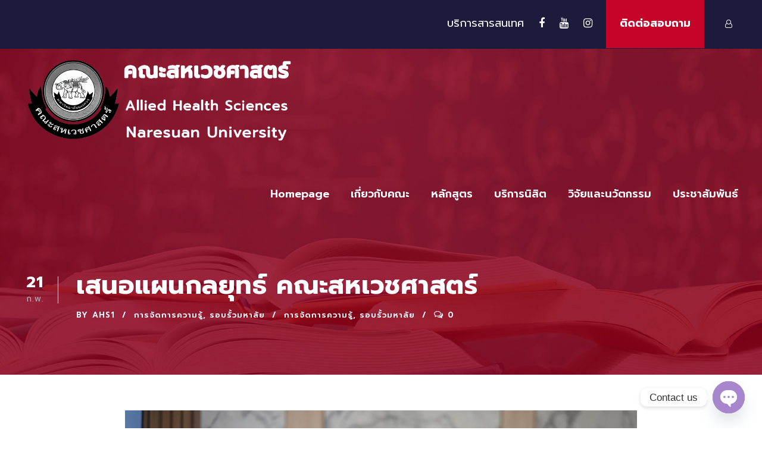

--- FILE ---
content_type: text/html; charset=UTF-8
request_url: http://www.ahs.nu.ac.th/web2022/2024/02/%E0%B9%80%E0%B8%AA%E0%B8%99%E0%B8%AD%E0%B9%81%E0%B8%9C%E0%B8%99%E0%B8%81%E0%B8%A5%E0%B8%A2%E0%B8%B8%E0%B8%97%E0%B8%98%E0%B9%8C-%E0%B8%84%E0%B8%93%E0%B8%B0%E0%B8%AA%E0%B8%AB%E0%B9%80%E0%B8%A7%E0%B8%8A/
body_size: 27579
content:
<!DOCTYPE html>
<html lang="th" class="no-js">
<head>
	<meta charset="UTF-8">
	<meta name="viewport" content="width=device-width, initial-scale=1">
	<link rel="profile" href="http://gmpg.org/xfn/11">
	<link rel="pingback" href="http://www.ahs.nu.ac.th/web2022/xmlrpc.php">
	<title>เสนอแผนกลยุทธ์ คณะสหเวชศาสตร์ &#8211; Allied Health Sciences</title>
<meta name='robots' content='max-image-preview:large' />
<link rel='dns-prefetch' href='//fonts.googleapis.com' />
<link rel="alternate" type="application/rss+xml" title="Allied Health Sciences &raquo; ฟีด" href="http://www.ahs.nu.ac.th/web2022/feed/" />
<link rel="alternate" type="application/rss+xml" title="Allied Health Sciences &raquo; ฟีดความเห็น" href="http://www.ahs.nu.ac.th/web2022/comments/feed/" />
<script type="text/javascript">
/* <![CDATA[ */
window._wpemojiSettings = {"baseUrl":"https:\/\/s.w.org\/images\/core\/emoji\/15.0.3\/72x72\/","ext":".png","svgUrl":"https:\/\/s.w.org\/images\/core\/emoji\/15.0.3\/svg\/","svgExt":".svg","source":{"concatemoji":"http:\/\/www.ahs.nu.ac.th\/web2022\/wp-includes\/js\/wp-emoji-release.min.js?ver=6.6.2"}};
/*! This file is auto-generated */
!function(i,n){var o,s,e;function c(e){try{var t={supportTests:e,timestamp:(new Date).valueOf()};sessionStorage.setItem(o,JSON.stringify(t))}catch(e){}}function p(e,t,n){e.clearRect(0,0,e.canvas.width,e.canvas.height),e.fillText(t,0,0);var t=new Uint32Array(e.getImageData(0,0,e.canvas.width,e.canvas.height).data),r=(e.clearRect(0,0,e.canvas.width,e.canvas.height),e.fillText(n,0,0),new Uint32Array(e.getImageData(0,0,e.canvas.width,e.canvas.height).data));return t.every(function(e,t){return e===r[t]})}function u(e,t,n){switch(t){case"flag":return n(e,"\ud83c\udff3\ufe0f\u200d\u26a7\ufe0f","\ud83c\udff3\ufe0f\u200b\u26a7\ufe0f")?!1:!n(e,"\ud83c\uddfa\ud83c\uddf3","\ud83c\uddfa\u200b\ud83c\uddf3")&&!n(e,"\ud83c\udff4\udb40\udc67\udb40\udc62\udb40\udc65\udb40\udc6e\udb40\udc67\udb40\udc7f","\ud83c\udff4\u200b\udb40\udc67\u200b\udb40\udc62\u200b\udb40\udc65\u200b\udb40\udc6e\u200b\udb40\udc67\u200b\udb40\udc7f");case"emoji":return!n(e,"\ud83d\udc26\u200d\u2b1b","\ud83d\udc26\u200b\u2b1b")}return!1}function f(e,t,n){var r="undefined"!=typeof WorkerGlobalScope&&self instanceof WorkerGlobalScope?new OffscreenCanvas(300,150):i.createElement("canvas"),a=r.getContext("2d",{willReadFrequently:!0}),o=(a.textBaseline="top",a.font="600 32px Arial",{});return e.forEach(function(e){o[e]=t(a,e,n)}),o}function t(e){var t=i.createElement("script");t.src=e,t.defer=!0,i.head.appendChild(t)}"undefined"!=typeof Promise&&(o="wpEmojiSettingsSupports",s=["flag","emoji"],n.supports={everything:!0,everythingExceptFlag:!0},e=new Promise(function(e){i.addEventListener("DOMContentLoaded",e,{once:!0})}),new Promise(function(t){var n=function(){try{var e=JSON.parse(sessionStorage.getItem(o));if("object"==typeof e&&"number"==typeof e.timestamp&&(new Date).valueOf()<e.timestamp+604800&&"object"==typeof e.supportTests)return e.supportTests}catch(e){}return null}();if(!n){if("undefined"!=typeof Worker&&"undefined"!=typeof OffscreenCanvas&&"undefined"!=typeof URL&&URL.createObjectURL&&"undefined"!=typeof Blob)try{var e="postMessage("+f.toString()+"("+[JSON.stringify(s),u.toString(),p.toString()].join(",")+"));",r=new Blob([e],{type:"text/javascript"}),a=new Worker(URL.createObjectURL(r),{name:"wpTestEmojiSupports"});return void(a.onmessage=function(e){c(n=e.data),a.terminate(),t(n)})}catch(e){}c(n=f(s,u,p))}t(n)}).then(function(e){for(var t in e)n.supports[t]=e[t],n.supports.everything=n.supports.everything&&n.supports[t],"flag"!==t&&(n.supports.everythingExceptFlag=n.supports.everythingExceptFlag&&n.supports[t]);n.supports.everythingExceptFlag=n.supports.everythingExceptFlag&&!n.supports.flag,n.DOMReady=!1,n.readyCallback=function(){n.DOMReady=!0}}).then(function(){return e}).then(function(){var e;n.supports.everything||(n.readyCallback(),(e=n.source||{}).concatemoji?t(e.concatemoji):e.wpemoji&&e.twemoji&&(t(e.twemoji),t(e.wpemoji)))}))}((window,document),window._wpemojiSettings);
/* ]]> */
</script>
<link rel='stylesheet' id='course-review-css' href='http://www.ahs.nu.ac.th/web2022/wp-content/plugins/learnpress-course-review/assets/css/course-review.css?ver=6.6.2' type='text/css' media='all' />
<link rel='stylesheet' id='lp-course-wishlist-style-css' href='http://www.ahs.nu.ac.th/web2022/wp-content/plugins/learnpress-wishlist/assets/css/wishlist.css?ver=6.6.2' type='text/css' media='all' />
<link rel='stylesheet' id='wpas-magnific-css' href='http://www.ahs.nu.ac.th/web2022/wp-content/plugins/awesome-support/assets/admin/css/vendor/magnific-popup.css?ver=6.0.14' type='text/css' media='all' />
<link rel='stylesheet' id='wpas-admin-popup-css' href='http://www.ahs.nu.ac.th/web2022/wp-content/plugins/awesome-support/assets/admin/css/admin-popup.css?ver=6.0.14' type='text/css' media='all' />
<style id='wp-emoji-styles-inline-css' type='text/css'>

	img.wp-smiley, img.emoji {
		display: inline !important;
		border: none !important;
		box-shadow: none !important;
		height: 1em !important;
		width: 1em !important;
		margin: 0 0.07em !important;
		vertical-align: -0.1em !important;
		background: none !important;
		padding: 0 !important;
	}
</style>
<link rel='stylesheet' id='wp-block-library-css' href='http://www.ahs.nu.ac.th/web2022/wp-includes/css/dist/block-library/style.min.css?ver=6.6.2' type='text/css' media='all' />
<style id='classic-theme-styles-inline-css' type='text/css'>
/*! This file is auto-generated */
.wp-block-button__link{color:#fff;background-color:#32373c;border-radius:9999px;box-shadow:none;text-decoration:none;padding:calc(.667em + 2px) calc(1.333em + 2px);font-size:1.125em}.wp-block-file__button{background:#32373c;color:#fff;text-decoration:none}
</style>
<style id='global-styles-inline-css' type='text/css'>
:root{--wp--preset--aspect-ratio--square: 1;--wp--preset--aspect-ratio--4-3: 4/3;--wp--preset--aspect-ratio--3-4: 3/4;--wp--preset--aspect-ratio--3-2: 3/2;--wp--preset--aspect-ratio--2-3: 2/3;--wp--preset--aspect-ratio--16-9: 16/9;--wp--preset--aspect-ratio--9-16: 9/16;--wp--preset--color--black: #000000;--wp--preset--color--cyan-bluish-gray: #abb8c3;--wp--preset--color--white: #ffffff;--wp--preset--color--pale-pink: #f78da7;--wp--preset--color--vivid-red: #cf2e2e;--wp--preset--color--luminous-vivid-orange: #ff6900;--wp--preset--color--luminous-vivid-amber: #fcb900;--wp--preset--color--light-green-cyan: #7bdcb5;--wp--preset--color--vivid-green-cyan: #00d084;--wp--preset--color--pale-cyan-blue: #8ed1fc;--wp--preset--color--vivid-cyan-blue: #0693e3;--wp--preset--color--vivid-purple: #9b51e0;--wp--preset--gradient--vivid-cyan-blue-to-vivid-purple: linear-gradient(135deg,rgba(6,147,227,1) 0%,rgb(155,81,224) 100%);--wp--preset--gradient--light-green-cyan-to-vivid-green-cyan: linear-gradient(135deg,rgb(122,220,180) 0%,rgb(0,208,130) 100%);--wp--preset--gradient--luminous-vivid-amber-to-luminous-vivid-orange: linear-gradient(135deg,rgba(252,185,0,1) 0%,rgba(255,105,0,1) 100%);--wp--preset--gradient--luminous-vivid-orange-to-vivid-red: linear-gradient(135deg,rgba(255,105,0,1) 0%,rgb(207,46,46) 100%);--wp--preset--gradient--very-light-gray-to-cyan-bluish-gray: linear-gradient(135deg,rgb(238,238,238) 0%,rgb(169,184,195) 100%);--wp--preset--gradient--cool-to-warm-spectrum: linear-gradient(135deg,rgb(74,234,220) 0%,rgb(151,120,209) 20%,rgb(207,42,186) 40%,rgb(238,44,130) 60%,rgb(251,105,98) 80%,rgb(254,248,76) 100%);--wp--preset--gradient--blush-light-purple: linear-gradient(135deg,rgb(255,206,236) 0%,rgb(152,150,240) 100%);--wp--preset--gradient--blush-bordeaux: linear-gradient(135deg,rgb(254,205,165) 0%,rgb(254,45,45) 50%,rgb(107,0,62) 100%);--wp--preset--gradient--luminous-dusk: linear-gradient(135deg,rgb(255,203,112) 0%,rgb(199,81,192) 50%,rgb(65,88,208) 100%);--wp--preset--gradient--pale-ocean: linear-gradient(135deg,rgb(255,245,203) 0%,rgb(182,227,212) 50%,rgb(51,167,181) 100%);--wp--preset--gradient--electric-grass: linear-gradient(135deg,rgb(202,248,128) 0%,rgb(113,206,126) 100%);--wp--preset--gradient--midnight: linear-gradient(135deg,rgb(2,3,129) 0%,rgb(40,116,252) 100%);--wp--preset--font-size--small: 13px;--wp--preset--font-size--medium: 20px;--wp--preset--font-size--large: 36px;--wp--preset--font-size--x-large: 42px;--wp--preset--spacing--20: 0.44rem;--wp--preset--spacing--30: 0.67rem;--wp--preset--spacing--40: 1rem;--wp--preset--spacing--50: 1.5rem;--wp--preset--spacing--60: 2.25rem;--wp--preset--spacing--70: 3.38rem;--wp--preset--spacing--80: 5.06rem;--wp--preset--shadow--natural: 6px 6px 9px rgba(0, 0, 0, 0.2);--wp--preset--shadow--deep: 12px 12px 50px rgba(0, 0, 0, 0.4);--wp--preset--shadow--sharp: 6px 6px 0px rgba(0, 0, 0, 0.2);--wp--preset--shadow--outlined: 6px 6px 0px -3px rgba(255, 255, 255, 1), 6px 6px rgba(0, 0, 0, 1);--wp--preset--shadow--crisp: 6px 6px 0px rgba(0, 0, 0, 1);}:where(.is-layout-flex){gap: 0.5em;}:where(.is-layout-grid){gap: 0.5em;}body .is-layout-flex{display: flex;}.is-layout-flex{flex-wrap: wrap;align-items: center;}.is-layout-flex > :is(*, div){margin: 0;}body .is-layout-grid{display: grid;}.is-layout-grid > :is(*, div){margin: 0;}:where(.wp-block-columns.is-layout-flex){gap: 2em;}:where(.wp-block-columns.is-layout-grid){gap: 2em;}:where(.wp-block-post-template.is-layout-flex){gap: 1.25em;}:where(.wp-block-post-template.is-layout-grid){gap: 1.25em;}.has-black-color{color: var(--wp--preset--color--black) !important;}.has-cyan-bluish-gray-color{color: var(--wp--preset--color--cyan-bluish-gray) !important;}.has-white-color{color: var(--wp--preset--color--white) !important;}.has-pale-pink-color{color: var(--wp--preset--color--pale-pink) !important;}.has-vivid-red-color{color: var(--wp--preset--color--vivid-red) !important;}.has-luminous-vivid-orange-color{color: var(--wp--preset--color--luminous-vivid-orange) !important;}.has-luminous-vivid-amber-color{color: var(--wp--preset--color--luminous-vivid-amber) !important;}.has-light-green-cyan-color{color: var(--wp--preset--color--light-green-cyan) !important;}.has-vivid-green-cyan-color{color: var(--wp--preset--color--vivid-green-cyan) !important;}.has-pale-cyan-blue-color{color: var(--wp--preset--color--pale-cyan-blue) !important;}.has-vivid-cyan-blue-color{color: var(--wp--preset--color--vivid-cyan-blue) !important;}.has-vivid-purple-color{color: var(--wp--preset--color--vivid-purple) !important;}.has-black-background-color{background-color: var(--wp--preset--color--black) !important;}.has-cyan-bluish-gray-background-color{background-color: var(--wp--preset--color--cyan-bluish-gray) !important;}.has-white-background-color{background-color: var(--wp--preset--color--white) !important;}.has-pale-pink-background-color{background-color: var(--wp--preset--color--pale-pink) !important;}.has-vivid-red-background-color{background-color: var(--wp--preset--color--vivid-red) !important;}.has-luminous-vivid-orange-background-color{background-color: var(--wp--preset--color--luminous-vivid-orange) !important;}.has-luminous-vivid-amber-background-color{background-color: var(--wp--preset--color--luminous-vivid-amber) !important;}.has-light-green-cyan-background-color{background-color: var(--wp--preset--color--light-green-cyan) !important;}.has-vivid-green-cyan-background-color{background-color: var(--wp--preset--color--vivid-green-cyan) !important;}.has-pale-cyan-blue-background-color{background-color: var(--wp--preset--color--pale-cyan-blue) !important;}.has-vivid-cyan-blue-background-color{background-color: var(--wp--preset--color--vivid-cyan-blue) !important;}.has-vivid-purple-background-color{background-color: var(--wp--preset--color--vivid-purple) !important;}.has-black-border-color{border-color: var(--wp--preset--color--black) !important;}.has-cyan-bluish-gray-border-color{border-color: var(--wp--preset--color--cyan-bluish-gray) !important;}.has-white-border-color{border-color: var(--wp--preset--color--white) !important;}.has-pale-pink-border-color{border-color: var(--wp--preset--color--pale-pink) !important;}.has-vivid-red-border-color{border-color: var(--wp--preset--color--vivid-red) !important;}.has-luminous-vivid-orange-border-color{border-color: var(--wp--preset--color--luminous-vivid-orange) !important;}.has-luminous-vivid-amber-border-color{border-color: var(--wp--preset--color--luminous-vivid-amber) !important;}.has-light-green-cyan-border-color{border-color: var(--wp--preset--color--light-green-cyan) !important;}.has-vivid-green-cyan-border-color{border-color: var(--wp--preset--color--vivid-green-cyan) !important;}.has-pale-cyan-blue-border-color{border-color: var(--wp--preset--color--pale-cyan-blue) !important;}.has-vivid-cyan-blue-border-color{border-color: var(--wp--preset--color--vivid-cyan-blue) !important;}.has-vivid-purple-border-color{border-color: var(--wp--preset--color--vivid-purple) !important;}.has-vivid-cyan-blue-to-vivid-purple-gradient-background{background: var(--wp--preset--gradient--vivid-cyan-blue-to-vivid-purple) !important;}.has-light-green-cyan-to-vivid-green-cyan-gradient-background{background: var(--wp--preset--gradient--light-green-cyan-to-vivid-green-cyan) !important;}.has-luminous-vivid-amber-to-luminous-vivid-orange-gradient-background{background: var(--wp--preset--gradient--luminous-vivid-amber-to-luminous-vivid-orange) !important;}.has-luminous-vivid-orange-to-vivid-red-gradient-background{background: var(--wp--preset--gradient--luminous-vivid-orange-to-vivid-red) !important;}.has-very-light-gray-to-cyan-bluish-gray-gradient-background{background: var(--wp--preset--gradient--very-light-gray-to-cyan-bluish-gray) !important;}.has-cool-to-warm-spectrum-gradient-background{background: var(--wp--preset--gradient--cool-to-warm-spectrum) !important;}.has-blush-light-purple-gradient-background{background: var(--wp--preset--gradient--blush-light-purple) !important;}.has-blush-bordeaux-gradient-background{background: var(--wp--preset--gradient--blush-bordeaux) !important;}.has-luminous-dusk-gradient-background{background: var(--wp--preset--gradient--luminous-dusk) !important;}.has-pale-ocean-gradient-background{background: var(--wp--preset--gradient--pale-ocean) !important;}.has-electric-grass-gradient-background{background: var(--wp--preset--gradient--electric-grass) !important;}.has-midnight-gradient-background{background: var(--wp--preset--gradient--midnight) !important;}.has-small-font-size{font-size: var(--wp--preset--font-size--small) !important;}.has-medium-font-size{font-size: var(--wp--preset--font-size--medium) !important;}.has-large-font-size{font-size: var(--wp--preset--font-size--large) !important;}.has-x-large-font-size{font-size: var(--wp--preset--font-size--x-large) !important;}
:where(.wp-block-post-template.is-layout-flex){gap: 1.25em;}:where(.wp-block-post-template.is-layout-grid){gap: 1.25em;}
:where(.wp-block-columns.is-layout-flex){gap: 2em;}:where(.wp-block-columns.is-layout-grid){gap: 2em;}
:root :where(.wp-block-pullquote){font-size: 1.5em;line-height: 1.6;}
</style>
<link rel='stylesheet' id='chaty-front-css-css' href='http://www.ahs.nu.ac.th/web2022/wp-content/plugins/chaty/css/chaty-front.min.css?ver=3.2.91724211555' type='text/css' media='all' />
<link rel='stylesheet' id='contact-form-7-css' href='http://www.ahs.nu.ac.th/web2022/wp-content/plugins/contact-form-7/includes/css/styles.css?ver=5.5.6' type='text/css' media='all' />
<link rel='stylesheet' id='gdlr-core-google-font-css' href='https://fonts.googleapis.com/css?family=Prompt%3A100%2C100italic%2C200%2C200italic%2C300%2C300italic%2Cregular%2Citalic%2C500%2C500italic%2C600%2C600italic%2C700%2C700italic%2C800%2C800italic%2C900%2C900italic&#038;subset=latin%2Clatin-ext%2Cthai%2Cvietnamese&#038;ver=6.6.2' type='text/css' media='all' />
<link rel='stylesheet' id='font-awesome-css' href='http://www.ahs.nu.ac.th/web2022/wp-content/plugins/goodlayers-core/plugins/fontawesome/font-awesome.css?ver=6.6.2' type='text/css' media='all' />
<link rel='stylesheet' id='elegant-font-css' href='http://www.ahs.nu.ac.th/web2022/wp-content/plugins/goodlayers-core/plugins/elegant/elegant-font.css?ver=6.6.2' type='text/css' media='all' />
<link rel='stylesheet' id='gdlr-core-plugin-css' href='http://www.ahs.nu.ac.th/web2022/wp-content/plugins/goodlayers-core/plugins/style.css?ver=1761372453' type='text/css' media='all' />
<link rel='stylesheet' id='gdlr-core-page-builder-css' href='http://www.ahs.nu.ac.th/web2022/wp-content/plugins/goodlayers-core/include/css/page-builder.css?ver=6.6.2' type='text/css' media='all' />
<link rel='stylesheet' id='dashicons-css' href='http://www.ahs.nu.ac.th/web2022/wp-includes/css/dashicons.min.css?ver=6.6.2' type='text/css' media='all' />
<link rel='stylesheet' id='kingster-style-core-css' href='http://www.ahs.nu.ac.th/web2022/wp-content/themes/kingster/css/style-core.css?ver=6.6.2' type='text/css' media='all' />
<link rel='stylesheet' id='kingster-custom-style-css' href='http://www.ahs.nu.ac.th/web2022/wp-content/uploads/kingster-style-custom.css?1761372453&#038;ver=6.6.2' type='text/css' media='all' />
<link rel='stylesheet' id='learnpress-widgets-css' href='http://www.ahs.nu.ac.th/web2022/wp-content/plugins/learnpress/assets/css/widgets.min.css?ver=4.1.6' type='text/css' media='all' />
<link rel='stylesheet' id='kingster-learnpress-css' href='http://www.ahs.nu.ac.th/web2022/wp-content/themes/kingster/learnpress/kingster-learnpress.css?ver=6.6.2' type='text/css' media='all' />
<link rel='stylesheet' id='kingster-learnpress-pb-css' href='http://www.ahs.nu.ac.th/web2022/wp-content/themes/kingster/learnpress/kingster-learnpress-pb.css?ver=6.6.2' type='text/css' media='all' />
<script type="text/javascript" src="http://www.ahs.nu.ac.th/web2022/wp-includes/js/jquery/jquery.min.js?ver=3.7.1" id="jquery-core-js"></script>
<script type="text/javascript" src="http://www.ahs.nu.ac.th/web2022/wp-includes/js/jquery/jquery-migrate.min.js?ver=3.4.1" id="jquery-migrate-js"></script>
<script type="text/javascript" src="http://www.ahs.nu.ac.th/web2022/wp-content/plugins/learnpress-wishlist/assets/js/wishlist.js?ver=6.6.2" id="lp-course-wishlist-script-js"></script>
<script type="text/javascript" src="http://www.ahs.nu.ac.th/web2022/wp-content/plugins/awesome-support/assets/admin/js/vendor/jquery.magnific-popup.min.js?ver=6.0.14" id="wpas-magnific-js"></script>
<script type="text/javascript" src="http://www.ahs.nu.ac.th/web2022/wp-content/plugins/awesome-support/assets/admin/js/admin-popup.js?ver=6.0.14" id="wpas-admin-popup-js"></script>
<!--[if lt IE 9]>
<script type="text/javascript" src="http://www.ahs.nu.ac.th/web2022/wp-content/themes/kingster/js/html5.js?ver=6.6.2" id="kingster-html5js-js"></script>
<![endif]-->
<script type="text/javascript" src="http://www.ahs.nu.ac.th/web2022/wp-content/themes/kingster/learnpress/kingster-learnpress.js?ver=6.6.2" id="kingster-learnpress-js"></script>
<link rel="https://api.w.org/" href="http://www.ahs.nu.ac.th/web2022/wp-json/" /><link rel="alternate" title="JSON" type="application/json" href="http://www.ahs.nu.ac.th/web2022/wp-json/wp/v2/posts/14533" /><link rel="EditURI" type="application/rsd+xml" title="RSD" href="http://www.ahs.nu.ac.th/web2022/xmlrpc.php?rsd" />
<meta name="generator" content="WordPress 6.6.2" />
<link rel="canonical" href="http://www.ahs.nu.ac.th/web2022/2024/02/%e0%b9%80%e0%b8%aa%e0%b8%99%e0%b8%ad%e0%b9%81%e0%b8%9c%e0%b8%99%e0%b8%81%e0%b8%a5%e0%b8%a2%e0%b8%b8%e0%b8%97%e0%b8%98%e0%b9%8c-%e0%b8%84%e0%b8%93%e0%b8%b0%e0%b8%aa%e0%b8%ab%e0%b9%80%e0%b8%a7%e0%b8%8a/" />
<link rel='shortlink' href='http://www.ahs.nu.ac.th/web2022/?p=14533' />
<link rel="alternate" title="oEmbed (JSON)" type="application/json+oembed" href="http://www.ahs.nu.ac.th/web2022/wp-json/oembed/1.0/embed?url=http%3A%2F%2Fwww.ahs.nu.ac.th%2Fweb2022%2F2024%2F02%2F%25e0%25b9%2580%25e0%25b8%25aa%25e0%25b8%2599%25e0%25b8%25ad%25e0%25b9%2581%25e0%25b8%259c%25e0%25b8%2599%25e0%25b8%2581%25e0%25b8%25a5%25e0%25b8%25a2%25e0%25b8%25b8%25e0%25b8%2597%25e0%25b8%2598%25e0%25b9%258c-%25e0%25b8%2584%25e0%25b8%2593%25e0%25b8%25b0%25e0%25b8%25aa%25e0%25b8%25ab%25e0%25b9%2580%25e0%25b8%25a7%25e0%25b8%258a%2F" />
<link rel="alternate" title="oEmbed (XML)" type="text/xml+oembed" href="http://www.ahs.nu.ac.th/web2022/wp-json/oembed/1.0/embed?url=http%3A%2F%2Fwww.ahs.nu.ac.th%2Fweb2022%2F2024%2F02%2F%25e0%25b9%2580%25e0%25b8%25aa%25e0%25b8%2599%25e0%25b8%25ad%25e0%25b9%2581%25e0%25b8%259c%25e0%25b8%2599%25e0%25b8%2581%25e0%25b8%25a5%25e0%25b8%25a2%25e0%25b8%25b8%25e0%25b8%2597%25e0%25b8%2598%25e0%25b9%258c-%25e0%25b8%2584%25e0%25b8%2593%25e0%25b8%25b0%25e0%25b8%25aa%25e0%25b8%25ab%25e0%25b9%2580%25e0%25b8%25a7%25e0%25b8%258a%2F&#038;format=xml" />

		<style id="learn-press-custom-css">
			:root {
				--lp-primary-color: #ffb606;
				--lp-secondary-color: #442e66;
			}
		</style>

		<meta name="generator" content="Powered by Slider Revolution 6.5.15 - responsive, Mobile-Friendly Slider Plugin for WordPress with comfortable drag and drop interface." />
<link rel="icon" href="http://www.ahs.nu.ac.th/web2022/wp-content/uploads/2022/03/cropped-logo1-32x32.png" sizes="32x32" />
<link rel="icon" href="http://www.ahs.nu.ac.th/web2022/wp-content/uploads/2022/03/cropped-logo1-192x192.png" sizes="192x192" />
<link rel="apple-touch-icon" href="http://www.ahs.nu.ac.th/web2022/wp-content/uploads/2022/03/cropped-logo1-180x180.png" />
<meta name="msapplication-TileImage" content="http://www.ahs.nu.ac.th/web2022/wp-content/uploads/2022/03/cropped-logo1-270x270.png" />
<script>function setREVStartSize(e){
			//window.requestAnimationFrame(function() {
				window.RSIW = window.RSIW===undefined ? window.innerWidth : window.RSIW;
				window.RSIH = window.RSIH===undefined ? window.innerHeight : window.RSIH;
				try {
					var pw = document.getElementById(e.c).parentNode.offsetWidth,
						newh;
					pw = pw===0 || isNaN(pw) ? window.RSIW : pw;
					e.tabw = e.tabw===undefined ? 0 : parseInt(e.tabw);
					e.thumbw = e.thumbw===undefined ? 0 : parseInt(e.thumbw);
					e.tabh = e.tabh===undefined ? 0 : parseInt(e.tabh);
					e.thumbh = e.thumbh===undefined ? 0 : parseInt(e.thumbh);
					e.tabhide = e.tabhide===undefined ? 0 : parseInt(e.tabhide);
					e.thumbhide = e.thumbhide===undefined ? 0 : parseInt(e.thumbhide);
					e.mh = e.mh===undefined || e.mh=="" || e.mh==="auto" ? 0 : parseInt(e.mh,0);
					if(e.layout==="fullscreen" || e.l==="fullscreen")
						newh = Math.max(e.mh,window.RSIH);
					else{
						e.gw = Array.isArray(e.gw) ? e.gw : [e.gw];
						for (var i in e.rl) if (e.gw[i]===undefined || e.gw[i]===0) e.gw[i] = e.gw[i-1];
						e.gh = e.el===undefined || e.el==="" || (Array.isArray(e.el) && e.el.length==0)? e.gh : e.el;
						e.gh = Array.isArray(e.gh) ? e.gh : [e.gh];
						for (var i in e.rl) if (e.gh[i]===undefined || e.gh[i]===0) e.gh[i] = e.gh[i-1];
											
						var nl = new Array(e.rl.length),
							ix = 0,
							sl;
						e.tabw = e.tabhide>=pw ? 0 : e.tabw;
						e.thumbw = e.thumbhide>=pw ? 0 : e.thumbw;
						e.tabh = e.tabhide>=pw ? 0 : e.tabh;
						e.thumbh = e.thumbhide>=pw ? 0 : e.thumbh;
						for (var i in e.rl) nl[i] = e.rl[i]<window.RSIW ? 0 : e.rl[i];
						sl = nl[0];
						for (var i in nl) if (sl>nl[i] && nl[i]>0) { sl = nl[i]; ix=i;}
						var m = pw>(e.gw[ix]+e.tabw+e.thumbw) ? 1 : (pw-(e.tabw+e.thumbw)) / (e.gw[ix]);
						newh =  (e.gh[ix] * m) + (e.tabh + e.thumbh);
					}
					var el = document.getElementById(e.c);
					if (el!==null && el) el.style.height = newh+"px";
					el = document.getElementById(e.c+"_wrapper");
					if (el!==null && el) {
						el.style.height = newh+"px";
						el.style.display = "block";
					}
				} catch(e){
					console.log("Failure at Presize of Slider:" + e)
				}
			//});
		  };</script>
		<style type="text/css" id="wp-custom-css">
			.gdlr-core-counter-item-top-text{ color: #ffffff; } 
.gdlr-core-counter-item-top-icon{ color: #ffffff; } 
.gdlr-core-counter-item-number{ color: #ffffff; } 
.gdlr-core-counter-item-divider{ border-color: #ffffff; } 
.gdlr-core-counter-item-bottom-text{ color: #ffffff; } 
.responsive-embed-container {
	position: relative;
	display: block;
	overflow: hidden;
	height: 0;
	max-width: 100% !important;
}
.embed-responsive-16by9 {
  	padding-bottom: 56.25%;
	aspect-ratio: 16 / 9;
}
.responsive-embed-container iframe, .responsive-embed-container object, .responsive-embed-container embed {
	position: absolute;
	left: 0;
	top: 0;
	height: 100%;
	width: 100%;
}		</style>
		</head>

<body class="post-template-default single single-post postid-14533 single-format-standard gdlr-core-body kingster-body kingster-body-front kingster-full  kingster-with-sticky-navigation  kingster-blog-style-1  kingster-blockquote-style-1 gdlr-core-link-to-lightbox">
<div class="kingster-mobile-header-wrap" ><div class="kingster-mobile-header kingster-header-background kingster-style-slide kingster-sticky-mobile-navigation " id="kingster-mobile-header" ><div class="kingster-mobile-header-container kingster-container clearfix" ><div class="kingster-logo  kingster-item-pdlr"><div class="kingster-logo-inner"><a class="" href="http://www.ahs.nu.ac.th/web2022/" ><img  src="http://www.ahs.nu.ac.th/web2022/wp-content/uploads/2025/10/logonew-1ขาวดำ.png" width="800" height="250"  srcset="http://www.ahs.nu.ac.th/web2022/wp-content/uploads/2025/10/logonew-1ขาวดำ-400x125.png 400w, http://www.ahs.nu.ac.th/web2022/wp-content/uploads/2025/10/logonew-1ขาวดำ-600x187.png 600w, http://www.ahs.nu.ac.th/web2022/wp-content/uploads/2025/10/logonew-1ขาวดำ.png 800w"  sizes="(max-width: 767px) 100vw, (max-width: 1150px) 100vw, 1150px"  alt=""  /></a></div></div><div class="kingster-mobile-menu-right" ><div class="kingster-mobile-menu" ><a class="kingster-mm-menu-button kingster-mobile-menu-button kingster-mobile-button-hamburger" href="#kingster-mobile-menu" ><span></span></a><div class="kingster-mm-menu-wrap kingster-navigation-font" id="kingster-mobile-menu" data-slide="right" ><ul id="menu-headermenu" class="m-menu"><li class="menu-item menu-item-type-post_type menu-item-object-page menu-item-home menu-item-10514"><a href="http://www.ahs.nu.ac.th/web2022/">Homepage</a></li>
<li class="menu-item menu-item-type-post_type menu-item-object-page menu-item-has-children menu-item-10513"><a href="http://www.ahs.nu.ac.th/web2022/about_us/">เกี่ยวกับคณะ</a>
<ul class="sub-menu">
	<li class="menu-item menu-item-type-custom menu-item-object-custom menu-item-11036"><a href="http://www.ahs.nu.ac.th/web2022/about_us/">ประวัติคณะ</a></li>
	<li class="menu-item menu-item-type-custom menu-item-object-custom menu-item-11540"><a href="http://www.ahs.nu.ac.th/web2022/%e0%b8%9b%e0%b8%a3%e0%b8%b1%e0%b8%8a%e0%b8%8d%e0%b8%b2-%e0%b8%a7%e0%b8%b4%e0%b8%aa%e0%b8%b1%e0%b8%a2%e0%b8%97%e0%b8%b1%e0%b8%a8%e0%b8%99%e0%b9%8c-%e0%b8%9e%e0%b8%b1%e0%b8%99%e0%b8%98%e0%b8%81%e0%b8%b4/">ปรัชญา วิสัยทัศน์ พันธกิจ</a></li>
	<li class="menu-item menu-item-type-post_type menu-item-object-page menu-item-10619"><a href="http://www.ahs.nu.ac.th/web2022/%e0%b8%84%e0%b9%88%e0%b8%b2%e0%b8%99%e0%b8%b4%e0%b8%a2%e0%b8%a1%e0%b8%a3%e0%b9%88%e0%b8%a7%e0%b8%a1%e0%b8%ad%e0%b8%87%e0%b8%84%e0%b9%8c%e0%b8%81%e0%b8%a3/">ค่านิยมร่วมองค์กร</a></li>
	<li class="menu-item menu-item-type-custom menu-item-object-custom menu-item-11517"><a href="http://www.ahs.nu.ac.th/web2022/%e0%b8%9b%e0%b8%a3%e0%b8%8a%e0%b8%8d%e0%b8%b2%e0%b8%81%e0%b8%b2%e0%b8%a3%e0%b8%a8%e0%b8%81%e0%b8%a9%e0%b8%b2/">ปรัชญาการศึกษา</a></li>
	<li class="menu-item menu-item-type-post_type menu-item-object-page menu-item-10549"><a href="http://www.ahs.nu.ac.th/web2022/%e0%b8%ad%e0%b8%b1%e0%b8%95%e0%b8%a5%e0%b8%b1%e0%b8%81%e0%b8%a9%e0%b8%93%e0%b9%8c%e0%b8%99%e0%b8%b4%e0%b8%aa%e0%b8%b4%e0%b8%95/">อัตลักษณ์นิสิต</a></li>
	<li class="menu-item menu-item-type-post_type menu-item-object-page menu-item-16438"><a href="http://www.ahs.nu.ac.th/web2022/student-hall-of-fame/">Student Hall of Fame</a></li>
	<li class="menu-item menu-item-type-post_type menu-item-object-page menu-item-has-children menu-item-11046"><a href="http://www.ahs.nu.ac.th/web2022/ahsnu_logo/">สัญลักษณ์คณะ</a>
	<ul class="sub-menu">
		<li class="menu-item menu-item-type-custom menu-item-object-custom menu-item-15055"><a href="http://www.ahs.nu.ac.th/web2022/ahsnu_logo/">ตราสัญลักษณ์ประจำคณะ</a></li>
	</ul>
</li>
	<li class="menu-item menu-item-type-post_type menu-item-object-page menu-item-21057"><a href="http://www.ahs.nu.ac.th/web2022/logo-and-media-for30years/">สื่อและตราสัญลักษณ์เนื่องในโอกาสเฉลิมฉลองครบรอบ 30 ปี</a></li>
	<li class="menu-item menu-item-type-post_type menu-item-object-page menu-item-10525"><a href="http://www.ahs.nu.ac.th/web2022/%e0%b9%82%e0%b8%84%e0%b8%a3%e0%b8%87%e0%b8%aa%e0%b8%a3%e0%b9%89%e0%b8%b2%e0%b8%87%e0%b8%81%e0%b8%b2%e0%b8%a3%e0%b8%9a%e0%b8%a3%e0%b8%b4%e0%b8%ab%e0%b8%b2%e0%b8%a3/">โครงสร้างการบริหารและโครงสร้างองค์กร</a></li>
	<li class="menu-item menu-item-type-custom menu-item-object-custom menu-item-13566"><a href="http://www.ahs.nu.ac.th/web2022/%e0%b8%a7%e0%b8%b4%e0%b8%aa%e0%b8%b1%e0%b8%a2%e0%b8%97%e0%b8%b1%e0%b8%a8%e0%b8%99%e0%b9%8c%e0%b9%81%e0%b8%a5%e0%b8%b0%e0%b9%81%e0%b8%9c%e0%b8%99%e0%b8%a2%e0%b8%b8%e0%b8%97%e0%b8%98%e0%b8%a8%e0%b8%b2/">แผนกลยุทธ์การบริหาร ปี 2569-2572</a></li>
	<li class="menu-item menu-item-type-post_type menu-item-object-page menu-item-has-children menu-item-10527"><a href="http://www.ahs.nu.ac.th/web2022/%e0%b8%84%e0%b8%93%e0%b8%b0%e0%b8%81%e0%b8%a3%e0%b8%a3%e0%b8%a1%e0%b8%81%e0%b8%b2%e0%b8%a3%e0%b8%81%e0%b8%b2%e0%b8%a3%e0%b8%9a%e0%b8%a3%e0%b8%ab%e0%b8%b2%e0%b8%a3/">คณะกรรมการบริหาร</a>
	<ul class="sub-menu">
		<li class="menu-item menu-item-type-post_type menu-item-object-page menu-item-has-children menu-item-10544"><a href="http://www.ahs.nu.ac.th/web2022/%e0%b8%84%e0%b8%93%e0%b8%9a%e0%b8%94%e0%b8%b5/">คณบดี</a>
		<ul class="sub-menu">
			<li class="menu-item menu-item-type-custom menu-item-object-custom menu-item-11518"><a href="http://www.ahs.nu.ac.th/web2022/about_us/">ทำเนียบคณบดี</a></li>
			<li class="menu-item menu-item-type-custom menu-item-object-custom menu-item-10614"><a href="https://outlook.office365.com/calendar/published/1e07a74ac6c74cd8a0c28979c4a5e40b@nu.ac.th/0b595be440e1430da1fd93fbc6c7143610924821794428040341/calendar.html">ภารกิจคณบดี</a></li>
			<li class="menu-item menu-item-type-custom menu-item-object-custom menu-item-10546"><a href="https://forms.office.com/Pages/ResponsePage.aspx?id=-LMev9IZnUCwxU6AyUP9Uo9e34kDo1NDhTJWDoTX3thUOVFPNDVTTExCMlNUWlU1ODM3MDUxS1pHMi4u">สายตรงคณบดี</a></li>
		</ul>
</li>
		<li class="menu-item menu-item-type-custom menu-item-object-custom menu-item-15053"><a href="http://www.ahs.nu.ac.th/web2022/%e0%b8%84%e0%b8%93%e0%b8%b0%e0%b8%81%e0%b8%a3%e0%b8%a3%e0%b8%a1%e0%b8%81%e0%b8%b2%e0%b8%a3%e0%b8%81%e0%b8%b2%e0%b8%a3%e0%b8%9a%e0%b8%a3%e0%b8%ab%e0%b8%b2%e0%b8%a3/">คณะผู้บริหาร</a></li>
		<li class="menu-item menu-item-type-post_type menu-item-object-page menu-item-10526"><a href="http://www.ahs.nu.ac.th/web2022/%e0%b8%84%e0%b8%93%e0%b8%b0%e0%b8%81%e0%b8%a3%e0%b8%a3%e0%b8%a1%e0%b8%81%e0%b8%b2%e0%b8%a3%e0%b8%9b%e0%b8%a3%e0%b8%b0%e0%b8%88%e0%b8%b3%e0%b8%84%e0%b8%93%e0%b8%b0/">คณะกรรมการประจำคณะ</a></li>
	</ul>
</li>
	<li class="menu-item menu-item-type-post_type menu-item-object-page menu-item-10550"><a href="http://www.ahs.nu.ac.th/web2022/%e0%b8%81%e0%b8%b2%e0%b8%a3%e0%b8%9b%e0%b8%a3%e0%b8%b0%e0%b8%81%e0%b8%b1%e0%b8%99%e0%b8%84%e0%b8%b8%e0%b8%93%e0%b8%a0%e0%b8%b2%e0%b8%9e%e0%b8%81%e0%b8%b2%e0%b8%a3%e0%b8%a8%e0%b8%b6%e0%b8%81%e0%b8%a9/">การประกันคุณภาพการศึกษา</a></li>
	<li class="menu-item menu-item-type-custom menu-item-object-custom menu-item-18537"><a href="http://www.ahs.nu.ac.th/web2022/annualreport-2/">รายงานประจำปี</a></li>
	<li class="menu-item menu-item-type-custom menu-item-object-custom menu-item-12370"><a href="http://www.ahs.nu.ac.th/web2022/appeals-and-complaints/">การอุทธรณ์ร้องทุกข์และข้อร้องเรียน</a></li>
	<li class="menu-item menu-item-type-custom menu-item-object-custom menu-item-has-children menu-item-12564"><a>ระบบบริหารจัดการแบบประเมินออนไลน์</a>
	<ul class="sub-menu">
		<li class="menu-item menu-item-type-custom menu-item-object-custom menu-item-12565"><a href="https://www.life.ahs.nu.ac.th/AHS_VOC/">ระบบประเมินความพึงพอใจจากผู้ใช้บัณฑิต</a></li>
		<li class="menu-item menu-item-type-custom menu-item-object-custom menu-item-12566"><a href="https://www.life.ahs.nu.ac.th/ahs_happiness/user">แบบประเมินความสุขและความผูกพัน</a></li>
	</ul>
</li>
	<li class="menu-item menu-item-type-post_type menu-item-object-page menu-item-has-children menu-item-10552"><a href="http://www.ahs.nu.ac.th/web2022/%e0%b8%ab%e0%b8%99%e0%b9%88%e0%b8%a7%e0%b8%a2%e0%b8%87%e0%b8%b2%e0%b8%99/">หน่วยงาน</a>
	<ul class="sub-menu">
		<li class="menu-item menu-item-type-post_type menu-item-object-page menu-item-10554"><a href="http://www.ahs.nu.ac.th/web2022/%e0%b8%a0%e0%b8%b2%e0%b8%84%e0%b8%a7%e0%b8%b4%e0%b8%8a%e0%b8%b2%e0%b9%80%e0%b8%97%e0%b8%84%e0%b8%99%e0%b8%b4%e0%b8%84%e0%b8%81%e0%b8%b2%e0%b8%a3%e0%b9%81%e0%b8%9e%e0%b8%97%e0%b8%a2%e0%b9%8c/">ภาควิชาเทคนิคการแพทย์</a></li>
		<li class="menu-item menu-item-type-post_type menu-item-object-page menu-item-10555"><a href="http://www.ahs.nu.ac.th/web2022/%e0%b8%a0%e0%b8%b2%e0%b8%84%e0%b8%a7%e0%b8%b4%e0%b8%8a%e0%b8%b2%e0%b9%80%e0%b8%97%e0%b8%84%e0%b9%82%e0%b8%99%e0%b9%82%e0%b8%a5%e0%b8%a2%e0%b8%b5%e0%b8%ab%e0%b8%b1%e0%b8%a7%e0%b9%83%e0%b8%88%e0%b9%81/">ภาควิชาเทคโนโลยีหัวใจและทรวงอก</a></li>
		<li class="menu-item menu-item-type-post_type menu-item-object-page menu-item-10556"><a href="http://www.ahs.nu.ac.th/web2022/%e0%b8%a0%e0%b8%b2%e0%b8%84%e0%b8%a7%e0%b8%b4%e0%b8%8a%e0%b8%b2%e0%b8%a3%e0%b8%b1%e0%b8%87%e0%b8%aa%e0%b8%b5%e0%b9%80%e0%b8%97%e0%b8%84%e0%b8%99%e0%b8%b4%e0%b8%84/">ภาควิชารังสีเทคนิค</a></li>
		<li class="menu-item menu-item-type-post_type menu-item-object-page menu-item-10557"><a href="http://www.ahs.nu.ac.th/web2022/%e0%b8%a0%e0%b8%b2%e0%b8%84%e0%b8%a7%e0%b8%b4%e0%b8%8a%e0%b8%b2%e0%b8%81%e0%b8%b2%e0%b8%a2%e0%b8%a0%e0%b8%b2%e0%b8%9e%e0%b8%9a%e0%b8%b3%e0%b8%9a%e0%b8%b1%e0%b8%94/">ภาควิชากายภาพบำบัด</a></li>
		<li class="menu-item menu-item-type-post_type menu-item-object-page menu-item-10558"><a href="http://www.ahs.nu.ac.th/web2022/%e0%b8%a0%e0%b8%b2%e0%b8%84%e0%b8%a7%e0%b8%b4%e0%b8%8a%e0%b8%b2%e0%b8%97%e0%b8%b1%e0%b8%a8%e0%b8%99%e0%b8%a1%e0%b8%b2%e0%b8%95%e0%b8%a3%e0%b8%a8%e0%b8%b2%e0%b8%aa%e0%b8%95%e0%b8%a3%e0%b9%8c/">ภาควิชาทัศนมาตรศาสตร์</a></li>
		<li class="menu-item menu-item-type-post_type menu-item-object-page menu-item-10560"><a href="http://www.ahs.nu.ac.th/web2022/%e0%b8%aa%e0%b8%b3%e0%b8%99%e0%b8%b1%e0%b8%81%e0%b8%87%e0%b8%b2%e0%b8%99%e0%b9%80%e0%b8%a5%e0%b8%82%e0%b8%b2%e0%b8%99%e0%b8%b8%e0%b8%81%e0%b8%b2%e0%b8%a3/">สำนักงานเลขานุการ</a></li>
	</ul>
</li>
</ul>
</li>
<li class="menu-item menu-item-type-post_type menu-item-object-page menu-item-has-children menu-item-10515"><a href="http://www.ahs.nu.ac.th/web2022/%e0%b8%ab%e0%b8%a5%e0%b8%b1%e0%b8%81%e0%b8%aa%e0%b8%b9%e0%b8%95%e0%b8%a3/">หลักสูตร</a>
<ul class="sub-menu">
	<li class="menu-item menu-item-type-post_type menu-item-object-page menu-item-has-children menu-item-10562"><a href="http://www.ahs.nu.ac.th/web2022/%e0%b8%a3%e0%b8%b0%e0%b8%94%e0%b8%b1%e0%b8%9a%e0%b8%9b%e0%b8%a3%e0%b8%b4%e0%b8%8d%e0%b8%8d%e0%b8%b2%e0%b8%95%e0%b8%a3%e0%b8%b5/">ระดับปริญญาตรี</a>
	<ul class="sub-menu">
		<li class="menu-item menu-item-type-custom menu-item-object-custom menu-item-17577"><a href="http://www.ahs.nu.ac.th/web2022/course_mt/">หลักสูตรวิทยาศาสตรบัณฑิต สาขาวิชาเทคนิคการแพทย์</a></li>
		<li class="menu-item menu-item-type-custom menu-item-object-custom menu-item-17575"><a href="http://www.ahs.nu.ac.th/web2022/course_ctt/">หลักสูตรวิทยาศาสตรบัณฑิต สาขาวิชาเทคโนโลยีหัวใจและทรวงอก</a></li>
		<li class="menu-item menu-item-type-custom menu-item-object-custom menu-item-17573"><a href="http://www.ahs.nu.ac.th/web2022/course_rt/">หลักสูตรวิทยาศาสตรบัณฑิต สาขาวิชารังสีเทคนิค</a></li>
		<li class="menu-item menu-item-type-custom menu-item-object-custom menu-item-17571"><a href="http://www.ahs.nu.ac.th/web2022/course_pt/">หลักสูตรวิทยาศาสตรบัณฑิต สาขาวิชากายภาพบำบัด</a></li>
		<li class="menu-item menu-item-type-custom menu-item-object-custom menu-item-17568"><a href="http://www.ahs.nu.ac.th/web2022/course_od/">หลักสูตรทัศนมาตรศาสตรบัณฑิต</a></li>
	</ul>
</li>
	<li class="menu-item menu-item-type-post_type menu-item-object-page menu-item-has-children menu-item-10563"><a href="http://www.ahs.nu.ac.th/web2022/%e0%b8%a3%e0%b8%b0%e0%b8%94%e0%b8%b1%e0%b8%9a%e0%b8%9b%e0%b8%a3%e0%b8%b4%e0%b8%8d%e0%b8%8d%e0%b8%b2%e0%b9%82%e0%b8%97-%e0%b9%80%e0%b8%ad%e0%b8%81/">ระดับปริญญาโท</a>
	<ul class="sub-menu">
		<li class="menu-item menu-item-type-post_type menu-item-object-page menu-item-10577"><a href="http://www.ahs.nu.ac.th/web2022/%e0%b8%ab%e0%b8%a5%e0%b8%b1%e0%b8%81%e0%b8%aa%e0%b8%b9%e0%b8%95%e0%b8%a3%e0%b8%a7%e0%b8%b4%e0%b8%97%e0%b8%a2%e0%b8%b2%e0%b8%a8%e0%b8%b2%e0%b8%aa%e0%b8%95%e0%b8%a3%e0%b8%a1%e0%b8%ab%e0%b8%b2%e0%b8%9a-6/">หลักสูตรวิทยาศาสตรมหาบัณฑิต สาขาวิชาชีวเวชศาสตร์</a></li>
		<li class="menu-item menu-item-type-custom menu-item-object-custom menu-item-17621"><a href="http://www.ahs.nu.ac.th/web2022/%e0%b8%ab%e0%b8%a5%e0%b8%b1%e0%b8%81%e0%b8%aa%e0%b8%b9%e0%b8%95%e0%b8%a3%e0%b8%a7%e0%b8%b4%e0%b8%97%e0%b8%a2%e0%b8%b2%e0%b8%a8%e0%b8%b2%e0%b8%aa%e0%b8%95%e0%b8%a3%e0%b8%a1%e0%b8%ab%e0%b8%b2%e0%b8%9a-2/">หลักสูตรวิทยาศาสตรมหาบัณฑิต สาขาเทคนิคการแพทย์</a></li>
		<li class="menu-item menu-item-type-post_type menu-item-object-page menu-item-10579"><a href="http://www.ahs.nu.ac.th/web2022/%e0%b8%ab%e0%b8%a5%e0%b8%b1%e0%b8%81%e0%b8%aa%e0%b8%b9%e0%b8%95%e0%b8%a3%e0%b8%a7%e0%b8%b4%e0%b8%97%e0%b8%a2%e0%b8%b2%e0%b8%a8%e0%b8%b2%e0%b8%aa%e0%b8%95%e0%b8%a3%e0%b8%a1%e0%b8%ab%e0%b8%b2%e0%b8%9a-4/">หลักสูตรวิทยาศาสตรมหาบัณฑิต สาขาวิชากายภาพบำบัด</a></li>
		<li class="menu-item menu-item-type-post_type menu-item-object-page menu-item-10580"><a href="http://www.ahs.nu.ac.th/web2022/%e0%b8%ab%e0%b8%a5%e0%b8%b1%e0%b8%81%e0%b8%aa%e0%b8%b9%e0%b8%95%e0%b8%a3%e0%b8%a7%e0%b8%b4%e0%b8%97%e0%b8%a2%e0%b8%b2%e0%b8%a8%e0%b8%b2%e0%b8%aa%e0%b8%95%e0%b8%a3%e0%b8%a1%e0%b8%ab%e0%b8%b2%e0%b8%9a-3/">หลักสูตรวิทยาศาสตรมหาบัณฑิต สาขาวิชาเทคโนโลยีหัวใจและทรวงอก</a></li>
		<li class="menu-item menu-item-type-post_type menu-item-object-page menu-item-10578"><a href="http://www.ahs.nu.ac.th/web2022/%e0%b8%ab%e0%b8%a5%e0%b8%b1%e0%b8%81%e0%b8%aa%e0%b8%b9%e0%b8%95%e0%b8%a3%e0%b8%a7%e0%b8%b4%e0%b8%97%e0%b8%a2%e0%b8%b2%e0%b8%a8%e0%b8%b2%e0%b8%aa%e0%b8%95%e0%b8%a3%e0%b8%a1%e0%b8%ab%e0%b8%b2%e0%b8%9a-5/">หลักสูตรวิทยาศาสตรมหาบัณฑิต สาขาวิชาฟิสิกส์การแพทย์</a></li>
	</ul>
</li>
	<li class="menu-item menu-item-type-post_type menu-item-object-page menu-item-has-children menu-item-10564"><a href="http://www.ahs.nu.ac.th/web2022/%e0%b8%a3%e0%b8%b0%e0%b8%94%e0%b8%b1%e0%b8%9a%e0%b8%9b%e0%b8%a3%e0%b8%b4%e0%b8%8d%e0%b8%b2%e0%b9%80%e0%b8%ad%e0%b8%81/">ระดับปริญาเอก</a>
	<ul class="sub-menu">
		<li class="menu-item menu-item-type-post_type menu-item-object-page menu-item-10574"><a href="http://www.ahs.nu.ac.th/web2022/%e0%b8%ab%e0%b8%a5%e0%b8%b1%e0%b8%81%e0%b8%aa%e0%b8%b9%e0%b8%95%e0%b8%a3%e0%b8%9b%e0%b8%a3%e0%b8%b1%e0%b8%8a%e0%b8%8d%e0%b8%b2%e0%b8%94%e0%b8%b8%e0%b8%a9%e0%b8%8e%e0%b8%b5%e0%b8%9a%e0%b8%b1%e0%b8%93/">หลักสูตรปรัชญาดุษฎีบัณฑิต สาขาวิชาชีวเวชศาสตร์</a></li>
	</ul>
</li>
	<li class="menu-item menu-item-type-custom menu-item-object-custom menu-item-14867"><a href="http://www.ahs.nu.ac.th/web2022/%e0%b9%82%e0%b8%84%e0%b8%a3%e0%b8%87%e0%b8%81%e0%b8%b2%e0%b8%a3%e0%b8%aa%e0%b8%a1%e0%b8%a4%e0%b8%97%e0%b8%98%e0%b8%9a%e0%b8%95%e0%b8%a3%e0%b8%9a%e0%b8%93%e0%b8%91%e0%b8%95%e0%b8%a8%e0%b8%81%e0%b8%a9/">โครงการสัมฤทธิบัตรบัณฑิตศึกษา</a></li>
</ul>
</li>
<li class="menu-item menu-item-type-custom menu-item-object-custom menu-item-has-children menu-item-10517"><a href="#">บริการนิสิต</a>
<ul class="sub-menu">
	<li class="menu-item menu-item-type-custom menu-item-object-custom menu-item-has-children menu-item-10594"><a href="#">นิสิตระดับปริญญาตรี</a>
	<ul class="sub-menu">
		<li class="menu-item menu-item-type-custom menu-item-object-custom menu-item-11516"><a href="https://www.admission.nu.ac.th/undergrad2.php">ระบบรับสมัครเข้าศึกษา</a></li>
		<li class="menu-item menu-item-type-custom menu-item-object-custom menu-item-12404"><a href="http://www.ahs.nu.ac.th/web2022/%e0%b8%84%e0%b8%b9%e0%b9%88%e0%b8%a1%e0%b8%b7%e0%b8%ad%e0%b8%99%e0%b8%b4%e0%b8%aa%e0%b8%b4%e0%b8%95%e0%b8%a3%e0%b8%b0%e0%b8%94%e0%b8%b1%e0%b8%9a%e0%b8%9b%e0%b8%a3%e0%b8%b4%e0%b8%8d%e0%b8%8d%e0%b8%b2/">คู่มือนิสิตระดับปริญญาตรี</a></li>
		<li class="menu-item menu-item-type-custom menu-item-object-custom menu-item-10602"><a href="https://reg5.nu.ac.th/registrar/calendar.asp?avs783259951=1">ปฎิทินการศึกษา</a></li>
		<li class="menu-item menu-item-type-custom menu-item-object-custom menu-item-10603"><a href="https://www.nu.ac.th/?page_id=504">ปฎิทินกิจกรรม</a></li>
		<li class="menu-item menu-item-type-post_type menu-item-object-page menu-item-10591"><a href="http://www.ahs.nu.ac.th/web2022/%e0%b8%9a%e0%b8%a3%e0%b8%b4%e0%b8%81%e0%b8%b2%e0%b8%a3%e0%b8%ad%e0%b8%ad%e0%b8%99%e0%b9%84%e0%b8%a5%e0%b8%99%e0%b9%8c-2/">บริการออนไลน์</a></li>
		<li class="menu-item menu-item-type-post_type menu-item-object-page menu-item-10600"><a href="http://www.ahs.nu.ac.th/web2022/%e0%b8%94%e0%b8%b2%e0%b8%a7%e0%b8%99%e0%b9%8c%e0%b9%82%e0%b8%ab%e0%b8%a5%e0%b8%94%e0%b9%81%e0%b8%9a%e0%b8%9a%e0%b8%9f%e0%b8%ad%e0%b8%a3%e0%b9%8c%e0%b8%a1/">ดาวน์โหลดแบบฟอร์ม</a></li>
		<li class="menu-item menu-item-type-post_type menu-item-object-page menu-item-10595"><a href="http://www.ahs.nu.ac.th/web2022/%e0%b8%97%e0%b8%99%e0%b8%81%e0%b8%b2%e0%b8%a3%e0%b8%a8%e0%b8%81%e0%b8%a9%e0%b8%b2/">ทุนการศึกษา</a></li>
		<li class="menu-item menu-item-type-post_type menu-item-object-page menu-item-10604"><a href="http://www.ahs.nu.ac.th/web2022/%e0%b8%82%e0%b9%89%e0%b8%ad%e0%b8%9a%e0%b8%b1%e0%b8%87%e0%b8%84%e0%b8%b1%e0%b8%9a-%e0%b8%9b%e0%b8%a3%e0%b8%b0%e0%b8%81%e0%b8%b2%e0%b8%a8-%e0%b8%a3%e0%b8%b0%e0%b9%80%e0%b8%9a%e0%b8%b5%e0%b8%a2%e0%b8%9a/">ข้อบังคับ ประกาศ ระเบียบ</a></li>
		<li class="menu-item menu-item-type-custom menu-item-object-custom menu-item-10605"><a href="http://www.ahs.nu.ac.th/web2022/%e0%b8%94%e0%b8%b2%e0%b8%a7%e0%b9%82%e0%b8%ab%e0%b8%a5%e0%b8%94%e0%b9%81%e0%b8%9a%e0%b8%9a%e0%b8%9f%e0%b8%ad%e0%b8%a3%e0%b9%8c%e0%b8%a1/">วิทยานิพนธ์ระดับปริญญาตรี</a></li>
		<li class="menu-item menu-item-type-custom menu-item-object-custom menu-item-20579"><a href="https://www.undergradsthesis.ahs.nu.ac.th/">ระบบรับ-ส่งวิทยานิพนธ์</a></li>
	</ul>
</li>
	<li class="menu-item menu-item-type-custom menu-item-object-custom menu-item-has-children menu-item-10597"><a href="#">นิสิตระดับบัณฑิตศึกษา</a>
	<ul class="sub-menu">
		<li class="menu-item menu-item-type-custom menu-item-object-custom menu-item-11515"><a href="https://www.admission.graduate.nu.ac.th/">ระบบรับสมัครเข้าศึกษา</a></li>
		<li class="menu-item menu-item-type-post_type menu-item-object-page menu-item-18170"><a href="http://www.ahs.nu.ac.th/web2022/scholarships-for-graduate-students/">Scholarships for graduate students</a></li>
		<li class="menu-item menu-item-type-custom menu-item-object-custom menu-item-14128"><a href="http://www.ahs.nu.ac.th/web2022/graduate-student-handbook/">คู่มือนิสิตระดับบัณฑิตศึกษา</a></li>
		<li class="menu-item menu-item-type-custom menu-item-object-custom menu-item-10608"><a href="https://reg5.nu.ac.th/registrar/calendar2.asp">ปฎิทินการศึกษา</a></li>
		<li class="menu-item menu-item-type-custom menu-item-object-custom menu-item-10609"><a href="#">ปฎิทินกิจกรรม</a></li>
		<li class="menu-item menu-item-type-post_type menu-item-object-page menu-item-10610"><a href="http://www.ahs.nu.ac.th/web2022/%e0%b8%9a%e0%b8%a3%e0%b8%b4%e0%b8%81%e0%b8%b2%e0%b8%a3%e0%b8%ad%e0%b8%ad%e0%b8%99%e0%b9%84%e0%b8%a5%e0%b8%99%e0%b9%8c-2/">บริการออนไลน์</a></li>
		<li class="menu-item menu-item-type-custom menu-item-object-custom menu-item-11499"><a href="https://www.graduate.nu.ac.th/%e0%b8%94%e0%b8%b2%e0%b8%a7%e0%b8%99%e0%b9%8c%e0%b9%82%e0%b8%ab%e0%b8%a5%e0%b8%94%e0%b9%81%e0%b8%9a%e0%b8%9a%e0%b8%9f%e0%b8%ad%e0%b8%a3%e0%b9%8c%e0%b8%a1/">ดาวโหลดแบบฟอร์ม</a></li>
	</ul>
</li>
</ul>
</li>
<li class="menu-item menu-item-type-post_type menu-item-object-page menu-item-has-children menu-item-10516"><a href="http://www.ahs.nu.ac.th/web2022/research-and-innovation/">วิจัยและนวัตกรรม</a>
<ul class="sub-menu">
	<li class="menu-item menu-item-type-post_type menu-item-object-page menu-item-10583"><a href="http://www.ahs.nu.ac.th/web2022/%e0%b8%ab%e0%b8%99%e0%b9%88%e0%b8%a7%e0%b8%a2%e0%b8%a7%e0%b8%b4%e0%b8%88%e0%b8%b1%e0%b8%a2/">หน่วยวิจัยคณะสหเวชศาสตร์</a></li>
	<li class="menu-item menu-item-type-post_type menu-item-object-page menu-item-10541"><a href="http://www.ahs.nu.ac.th/web2022/%e0%b8%9c%e0%b8%a5%e0%b8%87%e0%b8%b2%e0%b8%99%e0%b8%94%e0%b8%b5%e0%b9%80%e0%b8%94%e0%b9%88%e0%b8%99/">ผลงานดีเด่น</a></li>
	<li class="menu-item menu-item-type-post_type menu-item-object-page menu-item-10586"><a href="http://www.ahs.nu.ac.th/web2022/%e0%b8%9b%e0%b8%a3%e0%b8%b0%e0%b8%81%e0%b8%b2%e0%b8%a8-%e0%b8%84%e0%b8%b9%e0%b9%88%e0%b8%a1%e0%b8%b7%e0%b8%ad-%e0%b8%ab%e0%b8%a5%e0%b8%b1%e0%b8%81%e0%b9%80%e0%b8%81%e0%b8%93%e0%b8%91%e0%b9%8c/">ประกาศ/คู่มือ/หลักเกณฑ์/แนวปฏิบัติ</a></li>
	<li class="menu-item menu-item-type-post_type menu-item-object-page menu-item-10582"><a href="http://www.ahs.nu.ac.th/web2022/%e0%b9%81%e0%b8%ab%e0%b8%a5%e0%b9%88%e0%b8%87%e0%b8%82%e0%b9%89%e0%b8%ad%e0%b8%a1%e0%b8%b9%e0%b8%a5%e0%b8%a7%e0%b8%b4%e0%b8%88%e0%b8%b1%e0%b8%a2/">แหล่งข้อมูลวิจัย</a></li>
</ul>
</li>
<li class="menu-item menu-item-type-custom menu-item-object-custom menu-item-has-children menu-item-10521"><a href="#">ประชาสัมพันธ์</a>
<ul class="sub-menu">
	<li class="menu-item menu-item-type-post_type menu-item-object-page menu-item-10533"><a href="http://www.ahs.nu.ac.th/web2022/%e0%b8%82%e0%b9%88%e0%b8%b2%e0%b8%a7%e0%b8%81%e0%b8%b4%e0%b8%88%e0%b8%81%e0%b8%a3%e0%b8%a3%e0%b8%a1/">ข่าวกิจกรรม</a></li>
	<li class="menu-item menu-item-type-custom menu-item-object-custom menu-item-17564"><a href="http://www.ahs.nu.ac.th/web2022/%e0%b8%97%e0%b8%99%e0%b8%9a%e0%b8%a3%e0%b8%88%e0%b8%b2%e0%b8%84%e0%b9%80%e0%b8%9e%e0%b8%ad%e0%b8%81%e0%b8%b2%e0%b8%a3%e0%b8%a8%e0%b8%81%e0%b8%a9%e0%b8%b2%e0%b8%84%e0%b8%93%e0%b8%b0%e0%b8%aa%e0%b8%ab/">รายนามผู้บริจาค</a></li>
	<li class="menu-item menu-item-type-post_type menu-item-object-page menu-item-10535"><a href="http://www.ahs.nu.ac.th/web2022/%e0%b8%a3%e0%b8%b1%e0%b8%9a%e0%b8%aa%e0%b8%a1%e0%b8%b1%e0%b8%84%e0%b8%a3%e0%b8%87%e0%b8%b2%e0%b8%99/">รับสมัครงาน</a></li>
	<li class="menu-item menu-item-type-custom menu-item-object-custom menu-item-13878"><a>งานประชุมวิชาการ</a></li>
	<li class="menu-item menu-item-type-post_type menu-item-object-page menu-item-10536"><a href="http://www.ahs.nu.ac.th/web2022/%e0%b8%88%e0%b8%b1%e0%b8%94%e0%b8%8b%e0%b8%b7%e0%b9%89%e0%b8%ad%e0%b8%88%e0%b8%b1%e0%b8%94%e0%b8%88%e0%b9%89%e0%b8%b2%e0%b8%87/">จัดซื้อจัดจ้าง</a></li>
</ul>
</li>
</ul></div></div></div></div></div></div><div class="kingster-body-outer-wrapper ">
		<div class="kingster-body-wrapper clearfix  kingster-with-transparent-header kingster-with-frame">
	<div class="kingster-header-background-transparent" ><div class="kingster-top-bar" ><div class="kingster-top-bar-background" ></div><div class="kingster-top-bar-container kingster-container " ><div class="kingster-top-bar-container-inner clearfix" ><div class="kingster-top-bar-right kingster-item-pdlr"><ul id="kingster-top-bar-menu" class="sf-menu kingster-top-bar-menu kingster-top-bar-right-menu"><li  class="menu-item menu-item-type-custom menu-item-object-custom menu-item-has-children menu-item-8359 kingster-normal-menu"><a href="#" class="sf-with-ul-pre">บริการสารสนเทศ</a>
<ul class="sub-menu">
	<li  class="menu-item menu-item-type-custom menu-item-object-custom menu-item-has-children menu-item-6903" data-size="60"><a href="#" class="sf-with-ul-pre">สำหรับบุคลากร</a>
	<ul class="sub-menu">
		<li  class="menu-item menu-item-type-custom menu-item-object-custom menu-item-6904"><a href="http://telerad.ahs.nu.ac.th/ahs/login.php">MIS-AHS</a></li>
		<li  class="menu-item menu-item-type-custom menu-item-object-custom menu-item-6905"><a href="https://edoc.nu.ac.th/DocClient/">e-Document</a></li>
		<li  class="menu-item menu-item-type-custom menu-item-object-custom menu-item-10256"><a href="http://telerad.ahs.nu.ac.th/ahs/time_attendance/work_login.php">ระบบบันทึกเวลาปฎิบัติงาน</a></li>
		<li  class="menu-item menu-item-type-custom menu-item-object-custom menu-item-12570"><a href="https://www.life.ahs.nu.ac.th/AHS_VOC/">ระบบบริหารจัดการแบบประเมินออนไลน์</a></li>
	</ul>
</li>
	<li  class="menu-item menu-item-type-post_type menu-item-object-page menu-item-6907" data-size="60"><a href="http://www.ahs.nu.ac.th/web2022/%e0%b8%94%e0%b8%b2%e0%b8%a7%e0%b9%82%e0%b8%ab%e0%b8%a5%e0%b8%94%e0%b9%81%e0%b8%9a%e0%b8%9a%e0%b8%9f%e0%b8%ad%e0%b8%a3%e0%b9%8c%e0%b8%a1/">แบบฟอร์ม</a></li>
	<li  class="menu-item menu-item-type-custom menu-item-object-custom menu-item-6910" data-size="60"><a href="https://bit.ly/3HYAxAa">ปฏิทินกิจกรรมคณะ</a></li>
	<li  class="menu-item menu-item-type-post_type menu-item-object-page menu-item-6912" data-size="60"><a href="http://www.ahs.nu.ac.th/web2022/%e0%b8%9a%e0%b8%a3%e0%b8%b4%e0%b8%81%e0%b8%b2%e0%b8%a3%e0%b8%ad%e0%b8%ad%e0%b8%99%e0%b9%84%e0%b8%a5%e0%b8%99%e0%b9%8c/">บริการออนไลน์</a></li>
	<li  class="menu-item menu-item-type-custom menu-item-object-custom menu-item-9616" data-size="60"><a href="http://10.34.5.20/th">เว็บไซต์เดิม</a></li>
</ul>
</li>
</ul><div class="kingster-top-bar-right-social" ><a href="https://www.facebook.com/AHSNU1996." target="_blank" class="kingster-top-bar-social-icon" title="facebook" ><i class="fa fa-facebook" ></i></a><a href=" https://www.youtube.com/channel/UCGD9YW7mtBnlsJCO7vbzF-A?fbclid=IwAR29HGX6DZA2JgO5nlfs6Eann2wyptw4hkhvd3zvxfA5r1n6IHWAxOPLGvY" target="_blank" class="kingster-top-bar-social-icon" title="youtube" ><i class="fa fa-youtube" ></i></a><a href="https://www.instagram.com/ahsnu.official_ig/" target="_blank" class="kingster-top-bar-social-icon" title="instagram" ><i class="fa fa-instagram" ></i></a></div><a class="kingster-top-bar-right-button" href="/web2022/ติดต่อสอบถาม/" target="_blank"  >ติดต่อสอบถาม</a><div class="kingster-lp-top-bar-user kingster-lp-guest" ><a href="http://www.ahs.nu.ac.th/web2022/lp-profile/" ><i class="kingster-lp-top-bar-user-button fa fa-user-o" ></i></a></div></div></div></div></div>	
<header class="kingster-header-wrap kingster-header-style-plain  kingster-style-menu-right kingster-sticky-navigation kingster-style-slide clearfix" data-navigation-offset="10px"  >
	<div class="kingster-header-background" ></div>
	<div class="kingster-header-container  kingster-container">
			
		<div class="kingster-header-container-inner clearfix">
			<div class="kingster-logo  kingster-item-pdlr"><div class="kingster-logo-inner"><a class="" href="http://www.ahs.nu.ac.th/web2022/" ><img  src="http://www.ahs.nu.ac.th/web2022/wp-content/uploads/2025/10/logonew-1ขาวดำ.png" width="800" height="250"  srcset="http://www.ahs.nu.ac.th/web2022/wp-content/uploads/2025/10/logonew-1ขาวดำ-400x125.png 400w, http://www.ahs.nu.ac.th/web2022/wp-content/uploads/2025/10/logonew-1ขาวดำ-600x187.png 600w, http://www.ahs.nu.ac.th/web2022/wp-content/uploads/2025/10/logonew-1ขาวดำ.png 800w"  sizes="(max-width: 767px) 100vw, (max-width: 1150px) 100vw, 1150px"  alt=""  /></a></div></div>			<div class="kingster-navigation kingster-item-pdlr clearfix " >
			<div class="kingster-main-menu" id="kingster-main-menu" ><ul id="menu-headermenu-1" class="sf-menu"><li  class="menu-item menu-item-type-post_type menu-item-object-page menu-item-home menu-item-10514 kingster-normal-menu"><a href="http://www.ahs.nu.ac.th/web2022/">Homepage</a></li>
<li  class="menu-item menu-item-type-post_type menu-item-object-page menu-item-has-children menu-item-10513 kingster-normal-menu"><a href="http://www.ahs.nu.ac.th/web2022/about_us/" class="sf-with-ul-pre">เกี่ยวกับคณะ</a>
<ul class="sub-menu">
	<li  class="menu-item menu-item-type-custom menu-item-object-custom menu-item-11036" data-size="60"><a href="http://www.ahs.nu.ac.th/web2022/about_us/">ประวัติคณะ</a></li>
	<li  class="menu-item menu-item-type-custom menu-item-object-custom menu-item-11540" data-size="60"><a href="http://www.ahs.nu.ac.th/web2022/%e0%b8%9b%e0%b8%a3%e0%b8%b1%e0%b8%8a%e0%b8%8d%e0%b8%b2-%e0%b8%a7%e0%b8%b4%e0%b8%aa%e0%b8%b1%e0%b8%a2%e0%b8%97%e0%b8%b1%e0%b8%a8%e0%b8%99%e0%b9%8c-%e0%b8%9e%e0%b8%b1%e0%b8%99%e0%b8%98%e0%b8%81%e0%b8%b4/">ปรัชญา วิสัยทัศน์ พันธกิจ</a></li>
	<li  class="menu-item menu-item-type-post_type menu-item-object-page menu-item-10619" data-size="60"><a href="http://www.ahs.nu.ac.th/web2022/%e0%b8%84%e0%b9%88%e0%b8%b2%e0%b8%99%e0%b8%b4%e0%b8%a2%e0%b8%a1%e0%b8%a3%e0%b9%88%e0%b8%a7%e0%b8%a1%e0%b8%ad%e0%b8%87%e0%b8%84%e0%b9%8c%e0%b8%81%e0%b8%a3/">ค่านิยมร่วมองค์กร</a></li>
	<li  class="menu-item menu-item-type-custom menu-item-object-custom menu-item-11517" data-size="60"><a href="http://www.ahs.nu.ac.th/web2022/%e0%b8%9b%e0%b8%a3%e0%b8%8a%e0%b8%8d%e0%b8%b2%e0%b8%81%e0%b8%b2%e0%b8%a3%e0%b8%a8%e0%b8%81%e0%b8%a9%e0%b8%b2/">ปรัชญาการศึกษา</a></li>
	<li  class="menu-item menu-item-type-post_type menu-item-object-page menu-item-10549" data-size="60"><a href="http://www.ahs.nu.ac.th/web2022/%e0%b8%ad%e0%b8%b1%e0%b8%95%e0%b8%a5%e0%b8%b1%e0%b8%81%e0%b8%a9%e0%b8%93%e0%b9%8c%e0%b8%99%e0%b8%b4%e0%b8%aa%e0%b8%b4%e0%b8%95/">อัตลักษณ์นิสิต</a></li>
	<li  class="menu-item menu-item-type-post_type menu-item-object-page menu-item-16438" data-size="60"><a href="http://www.ahs.nu.ac.th/web2022/student-hall-of-fame/">Student Hall of Fame</a></li>
	<li  class="menu-item menu-item-type-post_type menu-item-object-page menu-item-has-children menu-item-11046" data-size="60"><a href="http://www.ahs.nu.ac.th/web2022/ahsnu_logo/" class="sf-with-ul-pre">สัญลักษณ์คณะ</a>
	<ul class="sub-menu">
		<li  class="menu-item menu-item-type-custom menu-item-object-custom menu-item-15055"><a href="http://www.ahs.nu.ac.th/web2022/ahsnu_logo/">ตราสัญลักษณ์ประจำคณะ</a></li>
	</ul>
</li>
	<li  class="menu-item menu-item-type-post_type menu-item-object-page menu-item-21057" data-size="60"><a href="http://www.ahs.nu.ac.th/web2022/logo-and-media-for30years/">สื่อและตราสัญลักษณ์เนื่องในโอกาสเฉลิมฉลองครบรอบ 30 ปี</a></li>
	<li  class="menu-item menu-item-type-post_type menu-item-object-page menu-item-10525" data-size="60"><a href="http://www.ahs.nu.ac.th/web2022/%e0%b9%82%e0%b8%84%e0%b8%a3%e0%b8%87%e0%b8%aa%e0%b8%a3%e0%b9%89%e0%b8%b2%e0%b8%87%e0%b8%81%e0%b8%b2%e0%b8%a3%e0%b8%9a%e0%b8%a3%e0%b8%b4%e0%b8%ab%e0%b8%b2%e0%b8%a3/">โครงสร้างการบริหารและโครงสร้างองค์กร</a></li>
	<li  class="menu-item menu-item-type-custom menu-item-object-custom menu-item-13566" data-size="60"><a href="http://www.ahs.nu.ac.th/web2022/%e0%b8%a7%e0%b8%b4%e0%b8%aa%e0%b8%b1%e0%b8%a2%e0%b8%97%e0%b8%b1%e0%b8%a8%e0%b8%99%e0%b9%8c%e0%b9%81%e0%b8%a5%e0%b8%b0%e0%b9%81%e0%b8%9c%e0%b8%99%e0%b8%a2%e0%b8%b8%e0%b8%97%e0%b8%98%e0%b8%a8%e0%b8%b2/">แผนกลยุทธ์การบริหาร ปี 2569-2572</a></li>
	<li  class="menu-item menu-item-type-post_type menu-item-object-page menu-item-has-children menu-item-10527" data-size="60"><a href="http://www.ahs.nu.ac.th/web2022/%e0%b8%84%e0%b8%93%e0%b8%b0%e0%b8%81%e0%b8%a3%e0%b8%a3%e0%b8%a1%e0%b8%81%e0%b8%b2%e0%b8%a3%e0%b8%81%e0%b8%b2%e0%b8%a3%e0%b8%9a%e0%b8%a3%e0%b8%ab%e0%b8%b2%e0%b8%a3/" class="sf-with-ul-pre">คณะกรรมการบริหาร</a>
	<ul class="sub-menu">
		<li  class="menu-item menu-item-type-post_type menu-item-object-page menu-item-has-children menu-item-10544"><a href="http://www.ahs.nu.ac.th/web2022/%e0%b8%84%e0%b8%93%e0%b8%9a%e0%b8%94%e0%b8%b5/" class="sf-with-ul-pre">คณบดี</a>
		<ul class="sub-menu">
			<li  class="menu-item menu-item-type-custom menu-item-object-custom menu-item-11518"><a href="http://www.ahs.nu.ac.th/web2022/about_us/">ทำเนียบคณบดี</a></li>
			<li  class="menu-item menu-item-type-custom menu-item-object-custom menu-item-10614"><a href="https://outlook.office365.com/calendar/published/1e07a74ac6c74cd8a0c28979c4a5e40b@nu.ac.th/0b595be440e1430da1fd93fbc6c7143610924821794428040341/calendar.html">ภารกิจคณบดี</a></li>
			<li  class="menu-item menu-item-type-custom menu-item-object-custom menu-item-10546"><a href="https://forms.office.com/Pages/ResponsePage.aspx?id=-LMev9IZnUCwxU6AyUP9Uo9e34kDo1NDhTJWDoTX3thUOVFPNDVTTExCMlNUWlU1ODM3MDUxS1pHMi4u">สายตรงคณบดี</a></li>
		</ul>
</li>
		<li  class="menu-item menu-item-type-custom menu-item-object-custom menu-item-15053"><a href="http://www.ahs.nu.ac.th/web2022/%e0%b8%84%e0%b8%93%e0%b8%b0%e0%b8%81%e0%b8%a3%e0%b8%a3%e0%b8%a1%e0%b8%81%e0%b8%b2%e0%b8%a3%e0%b8%81%e0%b8%b2%e0%b8%a3%e0%b8%9a%e0%b8%a3%e0%b8%ab%e0%b8%b2%e0%b8%a3/">คณะผู้บริหาร</a></li>
		<li  class="menu-item menu-item-type-post_type menu-item-object-page menu-item-10526"><a href="http://www.ahs.nu.ac.th/web2022/%e0%b8%84%e0%b8%93%e0%b8%b0%e0%b8%81%e0%b8%a3%e0%b8%a3%e0%b8%a1%e0%b8%81%e0%b8%b2%e0%b8%a3%e0%b8%9b%e0%b8%a3%e0%b8%b0%e0%b8%88%e0%b8%b3%e0%b8%84%e0%b8%93%e0%b8%b0/">คณะกรรมการประจำคณะ</a></li>
	</ul>
</li>
	<li  class="menu-item menu-item-type-post_type menu-item-object-page menu-item-10550" data-size="60"><a href="http://www.ahs.nu.ac.th/web2022/%e0%b8%81%e0%b8%b2%e0%b8%a3%e0%b8%9b%e0%b8%a3%e0%b8%b0%e0%b8%81%e0%b8%b1%e0%b8%99%e0%b8%84%e0%b8%b8%e0%b8%93%e0%b8%a0%e0%b8%b2%e0%b8%9e%e0%b8%81%e0%b8%b2%e0%b8%a3%e0%b8%a8%e0%b8%b6%e0%b8%81%e0%b8%a9/">การประกันคุณภาพการศึกษา</a></li>
	<li  class="menu-item menu-item-type-custom menu-item-object-custom menu-item-18537" data-size="60"><a href="http://www.ahs.nu.ac.th/web2022/annualreport-2/">รายงานประจำปี</a></li>
	<li  class="menu-item menu-item-type-custom menu-item-object-custom menu-item-12370" data-size="60"><a href="http://www.ahs.nu.ac.th/web2022/appeals-and-complaints/">การอุทธรณ์ร้องทุกข์และข้อร้องเรียน</a></li>
	<li  class="menu-item menu-item-type-custom menu-item-object-custom menu-item-has-children menu-item-12564" data-size="60"><a class="sf-with-ul-pre">ระบบบริหารจัดการแบบประเมินออนไลน์</a>
	<ul class="sub-menu">
		<li  class="menu-item menu-item-type-custom menu-item-object-custom menu-item-12565"><a href="https://www.life.ahs.nu.ac.th/AHS_VOC/">ระบบประเมินความพึงพอใจจากผู้ใช้บัณฑิต</a></li>
		<li  class="menu-item menu-item-type-custom menu-item-object-custom menu-item-12566"><a href="https://www.life.ahs.nu.ac.th/ahs_happiness/user">แบบประเมินความสุขและความผูกพัน</a></li>
	</ul>
</li>
	<li  class="menu-item menu-item-type-post_type menu-item-object-page menu-item-has-children menu-item-10552" data-size="60"><a href="http://www.ahs.nu.ac.th/web2022/%e0%b8%ab%e0%b8%99%e0%b9%88%e0%b8%a7%e0%b8%a2%e0%b8%87%e0%b8%b2%e0%b8%99/" class="sf-with-ul-pre">หน่วยงาน</a>
	<ul class="sub-menu">
		<li  class="menu-item menu-item-type-post_type menu-item-object-page menu-item-10554"><a href="http://www.ahs.nu.ac.th/web2022/%e0%b8%a0%e0%b8%b2%e0%b8%84%e0%b8%a7%e0%b8%b4%e0%b8%8a%e0%b8%b2%e0%b9%80%e0%b8%97%e0%b8%84%e0%b8%99%e0%b8%b4%e0%b8%84%e0%b8%81%e0%b8%b2%e0%b8%a3%e0%b9%81%e0%b8%9e%e0%b8%97%e0%b8%a2%e0%b9%8c/">ภาควิชาเทคนิคการแพทย์</a></li>
		<li  class="menu-item menu-item-type-post_type menu-item-object-page menu-item-10555"><a href="http://www.ahs.nu.ac.th/web2022/%e0%b8%a0%e0%b8%b2%e0%b8%84%e0%b8%a7%e0%b8%b4%e0%b8%8a%e0%b8%b2%e0%b9%80%e0%b8%97%e0%b8%84%e0%b9%82%e0%b8%99%e0%b9%82%e0%b8%a5%e0%b8%a2%e0%b8%b5%e0%b8%ab%e0%b8%b1%e0%b8%a7%e0%b9%83%e0%b8%88%e0%b9%81/">ภาควิชาเทคโนโลยีหัวใจและทรวงอก</a></li>
		<li  class="menu-item menu-item-type-post_type menu-item-object-page menu-item-10556"><a href="http://www.ahs.nu.ac.th/web2022/%e0%b8%a0%e0%b8%b2%e0%b8%84%e0%b8%a7%e0%b8%b4%e0%b8%8a%e0%b8%b2%e0%b8%a3%e0%b8%b1%e0%b8%87%e0%b8%aa%e0%b8%b5%e0%b9%80%e0%b8%97%e0%b8%84%e0%b8%99%e0%b8%b4%e0%b8%84/">ภาควิชารังสีเทคนิค</a></li>
		<li  class="menu-item menu-item-type-post_type menu-item-object-page menu-item-10557"><a href="http://www.ahs.nu.ac.th/web2022/%e0%b8%a0%e0%b8%b2%e0%b8%84%e0%b8%a7%e0%b8%b4%e0%b8%8a%e0%b8%b2%e0%b8%81%e0%b8%b2%e0%b8%a2%e0%b8%a0%e0%b8%b2%e0%b8%9e%e0%b8%9a%e0%b8%b3%e0%b8%9a%e0%b8%b1%e0%b8%94/">ภาควิชากายภาพบำบัด</a></li>
		<li  class="menu-item menu-item-type-post_type menu-item-object-page menu-item-10558"><a href="http://www.ahs.nu.ac.th/web2022/%e0%b8%a0%e0%b8%b2%e0%b8%84%e0%b8%a7%e0%b8%b4%e0%b8%8a%e0%b8%b2%e0%b8%97%e0%b8%b1%e0%b8%a8%e0%b8%99%e0%b8%a1%e0%b8%b2%e0%b8%95%e0%b8%a3%e0%b8%a8%e0%b8%b2%e0%b8%aa%e0%b8%95%e0%b8%a3%e0%b9%8c/">ภาควิชาทัศนมาตรศาสตร์</a></li>
		<li  class="menu-item menu-item-type-post_type menu-item-object-page menu-item-10560"><a href="http://www.ahs.nu.ac.th/web2022/%e0%b8%aa%e0%b8%b3%e0%b8%99%e0%b8%b1%e0%b8%81%e0%b8%87%e0%b8%b2%e0%b8%99%e0%b9%80%e0%b8%a5%e0%b8%82%e0%b8%b2%e0%b8%99%e0%b8%b8%e0%b8%81%e0%b8%b2%e0%b8%a3/">สำนักงานเลขานุการ</a></li>
	</ul>
</li>
</ul>
</li>
<li  class="menu-item menu-item-type-post_type menu-item-object-page menu-item-has-children menu-item-10515 kingster-normal-menu"><a href="http://www.ahs.nu.ac.th/web2022/%e0%b8%ab%e0%b8%a5%e0%b8%b1%e0%b8%81%e0%b8%aa%e0%b8%b9%e0%b8%95%e0%b8%a3/" class="sf-with-ul-pre">หลักสูตร</a>
<ul class="sub-menu">
	<li  class="menu-item menu-item-type-post_type menu-item-object-page menu-item-has-children menu-item-10562" data-size="60"><a href="http://www.ahs.nu.ac.th/web2022/%e0%b8%a3%e0%b8%b0%e0%b8%94%e0%b8%b1%e0%b8%9a%e0%b8%9b%e0%b8%a3%e0%b8%b4%e0%b8%8d%e0%b8%8d%e0%b8%b2%e0%b8%95%e0%b8%a3%e0%b8%b5/" class="sf-with-ul-pre">ระดับปริญญาตรี</a>
	<ul class="sub-menu">
		<li  class="menu-item menu-item-type-custom menu-item-object-custom menu-item-17577"><a href="http://www.ahs.nu.ac.th/web2022/course_mt/">หลักสูตรวิทยาศาสตรบัณฑิต สาขาวิชาเทคนิคการแพทย์</a></li>
		<li  class="menu-item menu-item-type-custom menu-item-object-custom menu-item-17575"><a href="http://www.ahs.nu.ac.th/web2022/course_ctt/">หลักสูตรวิทยาศาสตรบัณฑิต สาขาวิชาเทคโนโลยีหัวใจและทรวงอก</a></li>
		<li  class="menu-item menu-item-type-custom menu-item-object-custom menu-item-17573"><a href="http://www.ahs.nu.ac.th/web2022/course_rt/">หลักสูตรวิทยาศาสตรบัณฑิต สาขาวิชารังสีเทคนิค</a></li>
		<li  class="menu-item menu-item-type-custom menu-item-object-custom menu-item-17571"><a href="http://www.ahs.nu.ac.th/web2022/course_pt/">หลักสูตรวิทยาศาสตรบัณฑิต สาขาวิชากายภาพบำบัด</a></li>
		<li  class="menu-item menu-item-type-custom menu-item-object-custom menu-item-17568"><a href="http://www.ahs.nu.ac.th/web2022/course_od/">หลักสูตรทัศนมาตรศาสตรบัณฑิต</a></li>
	</ul>
</li>
	<li  class="menu-item menu-item-type-post_type menu-item-object-page menu-item-has-children menu-item-10563" data-size="60"><a href="http://www.ahs.nu.ac.th/web2022/%e0%b8%a3%e0%b8%b0%e0%b8%94%e0%b8%b1%e0%b8%9a%e0%b8%9b%e0%b8%a3%e0%b8%b4%e0%b8%8d%e0%b8%8d%e0%b8%b2%e0%b9%82%e0%b8%97-%e0%b9%80%e0%b8%ad%e0%b8%81/" class="sf-with-ul-pre">ระดับปริญญาโท</a>
	<ul class="sub-menu">
		<li  class="menu-item menu-item-type-post_type menu-item-object-page menu-item-10577"><a href="http://www.ahs.nu.ac.th/web2022/%e0%b8%ab%e0%b8%a5%e0%b8%b1%e0%b8%81%e0%b8%aa%e0%b8%b9%e0%b8%95%e0%b8%a3%e0%b8%a7%e0%b8%b4%e0%b8%97%e0%b8%a2%e0%b8%b2%e0%b8%a8%e0%b8%b2%e0%b8%aa%e0%b8%95%e0%b8%a3%e0%b8%a1%e0%b8%ab%e0%b8%b2%e0%b8%9a-6/">หลักสูตรวิทยาศาสตรมหาบัณฑิต สาขาวิชาชีวเวชศาสตร์</a></li>
		<li  class="menu-item menu-item-type-custom menu-item-object-custom menu-item-17621"><a href="http://www.ahs.nu.ac.th/web2022/%e0%b8%ab%e0%b8%a5%e0%b8%b1%e0%b8%81%e0%b8%aa%e0%b8%b9%e0%b8%95%e0%b8%a3%e0%b8%a7%e0%b8%b4%e0%b8%97%e0%b8%a2%e0%b8%b2%e0%b8%a8%e0%b8%b2%e0%b8%aa%e0%b8%95%e0%b8%a3%e0%b8%a1%e0%b8%ab%e0%b8%b2%e0%b8%9a-2/">หลักสูตรวิทยาศาสตรมหาบัณฑิต สาขาเทคนิคการแพทย์</a></li>
		<li  class="menu-item menu-item-type-post_type menu-item-object-page menu-item-10579"><a href="http://www.ahs.nu.ac.th/web2022/%e0%b8%ab%e0%b8%a5%e0%b8%b1%e0%b8%81%e0%b8%aa%e0%b8%b9%e0%b8%95%e0%b8%a3%e0%b8%a7%e0%b8%b4%e0%b8%97%e0%b8%a2%e0%b8%b2%e0%b8%a8%e0%b8%b2%e0%b8%aa%e0%b8%95%e0%b8%a3%e0%b8%a1%e0%b8%ab%e0%b8%b2%e0%b8%9a-4/">หลักสูตรวิทยาศาสตรมหาบัณฑิต สาขาวิชากายภาพบำบัด</a></li>
		<li  class="menu-item menu-item-type-post_type menu-item-object-page menu-item-10580"><a href="http://www.ahs.nu.ac.th/web2022/%e0%b8%ab%e0%b8%a5%e0%b8%b1%e0%b8%81%e0%b8%aa%e0%b8%b9%e0%b8%95%e0%b8%a3%e0%b8%a7%e0%b8%b4%e0%b8%97%e0%b8%a2%e0%b8%b2%e0%b8%a8%e0%b8%b2%e0%b8%aa%e0%b8%95%e0%b8%a3%e0%b8%a1%e0%b8%ab%e0%b8%b2%e0%b8%9a-3/">หลักสูตรวิทยาศาสตรมหาบัณฑิต สาขาวิชาเทคโนโลยีหัวใจและทรวงอก</a></li>
		<li  class="menu-item menu-item-type-post_type menu-item-object-page menu-item-10578"><a href="http://www.ahs.nu.ac.th/web2022/%e0%b8%ab%e0%b8%a5%e0%b8%b1%e0%b8%81%e0%b8%aa%e0%b8%b9%e0%b8%95%e0%b8%a3%e0%b8%a7%e0%b8%b4%e0%b8%97%e0%b8%a2%e0%b8%b2%e0%b8%a8%e0%b8%b2%e0%b8%aa%e0%b8%95%e0%b8%a3%e0%b8%a1%e0%b8%ab%e0%b8%b2%e0%b8%9a-5/">หลักสูตรวิทยาศาสตรมหาบัณฑิต สาขาวิชาฟิสิกส์การแพทย์</a></li>
	</ul>
</li>
	<li  class="menu-item menu-item-type-post_type menu-item-object-page menu-item-has-children menu-item-10564" data-size="60"><a href="http://www.ahs.nu.ac.th/web2022/%e0%b8%a3%e0%b8%b0%e0%b8%94%e0%b8%b1%e0%b8%9a%e0%b8%9b%e0%b8%a3%e0%b8%b4%e0%b8%8d%e0%b8%b2%e0%b9%80%e0%b8%ad%e0%b8%81/" class="sf-with-ul-pre">ระดับปริญาเอก</a>
	<ul class="sub-menu">
		<li  class="menu-item menu-item-type-post_type menu-item-object-page menu-item-10574"><a href="http://www.ahs.nu.ac.th/web2022/%e0%b8%ab%e0%b8%a5%e0%b8%b1%e0%b8%81%e0%b8%aa%e0%b8%b9%e0%b8%95%e0%b8%a3%e0%b8%9b%e0%b8%a3%e0%b8%b1%e0%b8%8a%e0%b8%8d%e0%b8%b2%e0%b8%94%e0%b8%b8%e0%b8%a9%e0%b8%8e%e0%b8%b5%e0%b8%9a%e0%b8%b1%e0%b8%93/">หลักสูตรปรัชญาดุษฎีบัณฑิต สาขาวิชาชีวเวชศาสตร์</a></li>
	</ul>
</li>
	<li  class="menu-item menu-item-type-custom menu-item-object-custom menu-item-14867" data-size="60"><a href="http://www.ahs.nu.ac.th/web2022/%e0%b9%82%e0%b8%84%e0%b8%a3%e0%b8%87%e0%b8%81%e0%b8%b2%e0%b8%a3%e0%b8%aa%e0%b8%a1%e0%b8%a4%e0%b8%97%e0%b8%98%e0%b8%9a%e0%b8%95%e0%b8%a3%e0%b8%9a%e0%b8%93%e0%b8%91%e0%b8%95%e0%b8%a8%e0%b8%81%e0%b8%a9/">โครงการสัมฤทธิบัตรบัณฑิตศึกษา</a></li>
</ul>
</li>
<li  class="menu-item menu-item-type-custom menu-item-object-custom menu-item-has-children menu-item-10517 kingster-normal-menu"><a href="#" class="sf-with-ul-pre">บริการนิสิต</a>
<ul class="sub-menu">
	<li  class="menu-item menu-item-type-custom menu-item-object-custom menu-item-has-children menu-item-10594" data-size="60"><a href="#" class="sf-with-ul-pre">นิสิตระดับปริญญาตรี</a>
	<ul class="sub-menu">
		<li  class="menu-item menu-item-type-custom menu-item-object-custom menu-item-11516"><a href="https://www.admission.nu.ac.th/undergrad2.php">ระบบรับสมัครเข้าศึกษา</a></li>
		<li  class="menu-item menu-item-type-custom menu-item-object-custom menu-item-12404"><a href="http://www.ahs.nu.ac.th/web2022/%e0%b8%84%e0%b8%b9%e0%b9%88%e0%b8%a1%e0%b8%b7%e0%b8%ad%e0%b8%99%e0%b8%b4%e0%b8%aa%e0%b8%b4%e0%b8%95%e0%b8%a3%e0%b8%b0%e0%b8%94%e0%b8%b1%e0%b8%9a%e0%b8%9b%e0%b8%a3%e0%b8%b4%e0%b8%8d%e0%b8%8d%e0%b8%b2/">คู่มือนิสิตระดับปริญญาตรี</a></li>
		<li  class="menu-item menu-item-type-custom menu-item-object-custom menu-item-10602"><a href="https://reg5.nu.ac.th/registrar/calendar.asp?avs783259951=1">ปฎิทินการศึกษา</a></li>
		<li  class="menu-item menu-item-type-custom menu-item-object-custom menu-item-10603"><a href="https://www.nu.ac.th/?page_id=504">ปฎิทินกิจกรรม</a></li>
		<li  class="menu-item menu-item-type-post_type menu-item-object-page menu-item-10591"><a href="http://www.ahs.nu.ac.th/web2022/%e0%b8%9a%e0%b8%a3%e0%b8%b4%e0%b8%81%e0%b8%b2%e0%b8%a3%e0%b8%ad%e0%b8%ad%e0%b8%99%e0%b9%84%e0%b8%a5%e0%b8%99%e0%b9%8c-2/">บริการออนไลน์</a></li>
		<li  class="menu-item menu-item-type-post_type menu-item-object-page menu-item-10600"><a href="http://www.ahs.nu.ac.th/web2022/%e0%b8%94%e0%b8%b2%e0%b8%a7%e0%b8%99%e0%b9%8c%e0%b9%82%e0%b8%ab%e0%b8%a5%e0%b8%94%e0%b9%81%e0%b8%9a%e0%b8%9a%e0%b8%9f%e0%b8%ad%e0%b8%a3%e0%b9%8c%e0%b8%a1/">ดาวน์โหลดแบบฟอร์ม</a></li>
		<li  class="menu-item menu-item-type-post_type menu-item-object-page menu-item-10595"><a href="http://www.ahs.nu.ac.th/web2022/%e0%b8%97%e0%b8%99%e0%b8%81%e0%b8%b2%e0%b8%a3%e0%b8%a8%e0%b8%81%e0%b8%a9%e0%b8%b2/">ทุนการศึกษา</a></li>
		<li  class="menu-item menu-item-type-post_type menu-item-object-page menu-item-10604"><a href="http://www.ahs.nu.ac.th/web2022/%e0%b8%82%e0%b9%89%e0%b8%ad%e0%b8%9a%e0%b8%b1%e0%b8%87%e0%b8%84%e0%b8%b1%e0%b8%9a-%e0%b8%9b%e0%b8%a3%e0%b8%b0%e0%b8%81%e0%b8%b2%e0%b8%a8-%e0%b8%a3%e0%b8%b0%e0%b9%80%e0%b8%9a%e0%b8%b5%e0%b8%a2%e0%b8%9a/">ข้อบังคับ ประกาศ ระเบียบ</a></li>
		<li  class="menu-item menu-item-type-custom menu-item-object-custom menu-item-10605"><a href="http://www.ahs.nu.ac.th/web2022/%e0%b8%94%e0%b8%b2%e0%b8%a7%e0%b9%82%e0%b8%ab%e0%b8%a5%e0%b8%94%e0%b9%81%e0%b8%9a%e0%b8%9a%e0%b8%9f%e0%b8%ad%e0%b8%a3%e0%b9%8c%e0%b8%a1/">วิทยานิพนธ์ระดับปริญญาตรี</a></li>
		<li  class="menu-item menu-item-type-custom menu-item-object-custom menu-item-20579"><a href="https://www.undergradsthesis.ahs.nu.ac.th/">ระบบรับ-ส่งวิทยานิพนธ์</a></li>
	</ul>
</li>
	<li  class="menu-item menu-item-type-custom menu-item-object-custom menu-item-has-children menu-item-10597" data-size="60"><a href="#" class="sf-with-ul-pre">นิสิตระดับบัณฑิตศึกษา</a>
	<ul class="sub-menu">
		<li  class="menu-item menu-item-type-custom menu-item-object-custom menu-item-11515"><a href="https://www.admission.graduate.nu.ac.th/">ระบบรับสมัครเข้าศึกษา</a></li>
		<li  class="menu-item menu-item-type-post_type menu-item-object-page menu-item-18170"><a href="http://www.ahs.nu.ac.th/web2022/scholarships-for-graduate-students/">Scholarships for graduate students</a></li>
		<li  class="menu-item menu-item-type-custom menu-item-object-custom menu-item-14128"><a href="http://www.ahs.nu.ac.th/web2022/graduate-student-handbook/">คู่มือนิสิตระดับบัณฑิตศึกษา</a></li>
		<li  class="menu-item menu-item-type-custom menu-item-object-custom menu-item-10608"><a href="https://reg5.nu.ac.th/registrar/calendar2.asp">ปฎิทินการศึกษา</a></li>
		<li  class="menu-item menu-item-type-custom menu-item-object-custom menu-item-10609"><a href="#">ปฎิทินกิจกรรม</a></li>
		<li  class="menu-item menu-item-type-post_type menu-item-object-page menu-item-10610"><a href="http://www.ahs.nu.ac.th/web2022/%e0%b8%9a%e0%b8%a3%e0%b8%b4%e0%b8%81%e0%b8%b2%e0%b8%a3%e0%b8%ad%e0%b8%ad%e0%b8%99%e0%b9%84%e0%b8%a5%e0%b8%99%e0%b9%8c-2/">บริการออนไลน์</a></li>
		<li  class="menu-item menu-item-type-custom menu-item-object-custom menu-item-11499"><a href="https://www.graduate.nu.ac.th/%e0%b8%94%e0%b8%b2%e0%b8%a7%e0%b8%99%e0%b9%8c%e0%b9%82%e0%b8%ab%e0%b8%a5%e0%b8%94%e0%b9%81%e0%b8%9a%e0%b8%9a%e0%b8%9f%e0%b8%ad%e0%b8%a3%e0%b9%8c%e0%b8%a1/">ดาวโหลดแบบฟอร์ม</a></li>
	</ul>
</li>
</ul>
</li>
<li  class="menu-item menu-item-type-post_type menu-item-object-page menu-item-has-children menu-item-10516 kingster-normal-menu"><a href="http://www.ahs.nu.ac.th/web2022/research-and-innovation/" class="sf-with-ul-pre">วิจัยและนวัตกรรม</a>
<ul class="sub-menu">
	<li  class="menu-item menu-item-type-post_type menu-item-object-page menu-item-10583" data-size="60"><a href="http://www.ahs.nu.ac.th/web2022/%e0%b8%ab%e0%b8%99%e0%b9%88%e0%b8%a7%e0%b8%a2%e0%b8%a7%e0%b8%b4%e0%b8%88%e0%b8%b1%e0%b8%a2/">หน่วยวิจัยคณะสหเวชศาสตร์</a></li>
	<li  class="menu-item menu-item-type-post_type menu-item-object-page menu-item-10541" data-size="60"><a href="http://www.ahs.nu.ac.th/web2022/%e0%b8%9c%e0%b8%a5%e0%b8%87%e0%b8%b2%e0%b8%99%e0%b8%94%e0%b8%b5%e0%b9%80%e0%b8%94%e0%b9%88%e0%b8%99/">ผลงานดีเด่น</a></li>
	<li  class="menu-item menu-item-type-post_type menu-item-object-page menu-item-10586" data-size="60"><a href="http://www.ahs.nu.ac.th/web2022/%e0%b8%9b%e0%b8%a3%e0%b8%b0%e0%b8%81%e0%b8%b2%e0%b8%a8-%e0%b8%84%e0%b8%b9%e0%b9%88%e0%b8%a1%e0%b8%b7%e0%b8%ad-%e0%b8%ab%e0%b8%a5%e0%b8%b1%e0%b8%81%e0%b9%80%e0%b8%81%e0%b8%93%e0%b8%91%e0%b9%8c/">ประกาศ/คู่มือ/หลักเกณฑ์/แนวปฏิบัติ</a></li>
	<li  class="menu-item menu-item-type-post_type menu-item-object-page menu-item-10582" data-size="60"><a href="http://www.ahs.nu.ac.th/web2022/%e0%b9%81%e0%b8%ab%e0%b8%a5%e0%b9%88%e0%b8%87%e0%b8%82%e0%b9%89%e0%b8%ad%e0%b8%a1%e0%b8%b9%e0%b8%a5%e0%b8%a7%e0%b8%b4%e0%b8%88%e0%b8%b1%e0%b8%a2/">แหล่งข้อมูลวิจัย</a></li>
</ul>
</li>
<li  class="menu-item menu-item-type-custom menu-item-object-custom menu-item-has-children menu-item-10521 kingster-normal-menu"><a href="#" class="sf-with-ul-pre">ประชาสัมพันธ์</a>
<ul class="sub-menu">
	<li  class="menu-item menu-item-type-post_type menu-item-object-page menu-item-10533" data-size="60"><a href="http://www.ahs.nu.ac.th/web2022/%e0%b8%82%e0%b9%88%e0%b8%b2%e0%b8%a7%e0%b8%81%e0%b8%b4%e0%b8%88%e0%b8%81%e0%b8%a3%e0%b8%a3%e0%b8%a1/">ข่าวกิจกรรม</a></li>
	<li  class="menu-item menu-item-type-custom menu-item-object-custom menu-item-17564" data-size="60"><a href="http://www.ahs.nu.ac.th/web2022/%e0%b8%97%e0%b8%99%e0%b8%9a%e0%b8%a3%e0%b8%88%e0%b8%b2%e0%b8%84%e0%b9%80%e0%b8%9e%e0%b8%ad%e0%b8%81%e0%b8%b2%e0%b8%a3%e0%b8%a8%e0%b8%81%e0%b8%a9%e0%b8%b2%e0%b8%84%e0%b8%93%e0%b8%b0%e0%b8%aa%e0%b8%ab/">รายนามผู้บริจาค</a></li>
	<li  class="menu-item menu-item-type-post_type menu-item-object-page menu-item-10535" data-size="60"><a href="http://www.ahs.nu.ac.th/web2022/%e0%b8%a3%e0%b8%b1%e0%b8%9a%e0%b8%aa%e0%b8%a1%e0%b8%b1%e0%b8%84%e0%b8%a3%e0%b8%87%e0%b8%b2%e0%b8%99/">รับสมัครงาน</a></li>
	<li  class="menu-item menu-item-type-custom menu-item-object-custom menu-item-13878" data-size="60"><a>งานประชุมวิชาการ</a></li>
	<li  class="menu-item menu-item-type-post_type menu-item-object-page menu-item-10536" data-size="60"><a href="http://www.ahs.nu.ac.th/web2022/%e0%b8%88%e0%b8%b1%e0%b8%94%e0%b8%8b%e0%b8%b7%e0%b9%89%e0%b8%ad%e0%b8%88%e0%b8%b1%e0%b8%94%e0%b8%88%e0%b9%89%e0%b8%b2%e0%b8%87/">จัดซื้อจัดจ้าง</a></li>
</ul>
</li>
</ul><div class="kingster-navigation-slide-bar" id="kingster-navigation-slide-bar" ></div></div>			</div><!-- kingster-navigation -->

		</div><!-- kingster-header-inner -->
	</div><!-- kingster-header-container -->
</header><!-- header --></div>	<div class="kingster-page-wrapper" id="kingster-page-wrapper" ><div class="kingster-blog-title-wrap  kingster-style-small" ><div class="kingster-header-transparent-substitute" ></div><div class="kingster-blog-title-top-overlay" ></div><div class="kingster-blog-title-overlay"  ></div><div class="kingster-blog-title-bottom-overlay" ></div><div class="kingster-blog-title-container kingster-container" ><div class="kingster-blog-title-content kingster-item-pdlr"  ><header class="kingster-single-article-head clearfix" ><div class="kingster-single-article-date-wrapper  post-date updated"><div class="kingster-single-article-date-day">21</div><div class="kingster-single-article-date-month">ก.พ.</div></div><div class="kingster-single-article-head-right"><h1 class="kingster-single-article-title">เสนอแผนกลยุทธ์ คณะสหเวชศาสตร์</h1><div class="kingster-blog-info-wrapper" ><div class="kingster-blog-info kingster-blog-info-font kingster-blog-info-author vcard author post-author "><span class="kingster-head" >By</span><span class="fn" ><a href="http://www.ahs.nu.ac.th/web2022/author/ahs1/" title="เขียนโดย ahs1" rel="author">ahs1</a></span></div><div class="kingster-blog-info kingster-blog-info-font kingster-blog-info-category "><a href="http://www.ahs.nu.ac.th/web2022/category/%e0%b8%a3%e0%b8%ad%e0%b8%9a%e0%b8%a3%e0%b8%b1%e0%b9%89%e0%b8%a7%e0%b8%a1%e0%b8%ab%e0%b8%b2%e0%b8%a5%e0%b8%b1%e0%b8%a2/%e0%b8%81%e0%b8%b2%e0%b8%a3%e0%b8%88%e0%b8%b1%e0%b8%94%e0%b8%81%e0%b8%b2%e0%b8%a3%e0%b8%84%e0%b8%a7%e0%b8%b2%e0%b8%a1%e0%b8%a3%e0%b8%b9%e0%b9%89/" rel="tag">การจัดการความรู้</a><span class="gdlr-core-sep">,</span> <a href="http://www.ahs.nu.ac.th/web2022/category/%e0%b8%a3%e0%b8%ad%e0%b8%9a%e0%b8%a3%e0%b8%b1%e0%b9%89%e0%b8%a7%e0%b8%a1%e0%b8%ab%e0%b8%b2%e0%b8%a5%e0%b8%b1%e0%b8%a2/" rel="tag">รอบรั้วมหาลัย</a></div><div class="kingster-blog-info kingster-blog-info-font kingster-blog-info-tag "><a href="http://www.ahs.nu.ac.th/web2022/tag/%e0%b8%81%e0%b8%b2%e0%b8%a3%e0%b8%88%e0%b8%b1%e0%b8%94%e0%b8%81%e0%b8%b2%e0%b8%a3%e0%b8%84%e0%b8%a7%e0%b8%b2%e0%b8%a1%e0%b8%a3%e0%b8%b9%e0%b9%89/" rel="tag">การจัดการความรู้</a><span class="gdlr-core-sep">,</span> <a href="http://www.ahs.nu.ac.th/web2022/tag/%e0%b8%a3%e0%b8%ad%e0%b8%9a%e0%b8%a3%e0%b8%b1%e0%b9%89%e0%b8%a7%e0%b8%a1%e0%b8%ab%e0%b8%b2%e0%b8%a5%e0%b8%b1%e0%b8%a2/" rel="tag">รอบรั้วมหาลัย</a></div><div class="kingster-blog-info kingster-blog-info-font kingster-blog-info-comment-number "><span class="kingster-head" ><i class="fa fa-comments-o" ></i></span>0 </div></div></div></header></div></div></div><div class="kingster-content-container kingster-container"><div class=" kingster-sidebar-wrap clearfix kingster-line-height-0 kingster-sidebar-style-none" ><div class=" kingster-sidebar-center kingster-column-60 kingster-line-height" ><div class="kingster-content-wrap kingster-item-pdlr clearfix" ><div class="kingster-content-area" ><article id="post-14533" class="post-14533 post type-post status-publish format-standard has-post-thumbnail hentry category-94 category-90 tag-95 tag-96">
	<div class="kingster-single-article clearfix" >
		<div class="kingster-single-article-thumbnail kingster-media-image" ><img  src="http://www.ahs.nu.ac.th/web2022/wp-content/uploads/2024/02/428247083_893309426138155_8008033826961178393_n.jpg" width="1200" height="800"  srcset="http://www.ahs.nu.ac.th/web2022/wp-content/uploads/2024/02/428247083_893309426138155_8008033826961178393_n-400x266.jpg 400w, http://www.ahs.nu.ac.th/web2022/wp-content/uploads/2024/02/428247083_893309426138155_8008033826961178393_n-600x400.jpg 600w, http://www.ahs.nu.ac.th/web2022/wp-content/uploads/2024/02/428247083_893309426138155_8008033826961178393_n-800x533.jpg 800w, http://www.ahs.nu.ac.th/web2022/wp-content/uploads/2024/02/428247083_893309426138155_8008033826961178393_n.jpg 1200w"  sizes="(max-width: 767px) 100vw, (max-width: 1150px) 100vw, 1150px"  alt=""  /></div><div class="kingster-single-article-content"></div>	</div><!-- kingster-single-article -->
</article><!-- post-id -->
</div></div></div></div></div><div class="gdlr-core-page-builder-body"><div class="gdlr-core-pbf-wrapper " ><div class="gdlr-core-pbf-wrapper-content gdlr-core-js "   ><div class="gdlr-core-pbf-wrapper-container clearfix gdlr-core-container" ><div class="gdlr-core-pbf-column gdlr-core-column-60 gdlr-core-column-first" ><div class="gdlr-core-pbf-column-content-margin gdlr-core-js "   ><div class="gdlr-core-pbf-column-content clearfix gdlr-core-js "   ><div class="gdlr-core-pbf-element" ><div class="gdlr-core-text-box-item gdlr-core-item-pdlr gdlr-core-item-pdb gdlr-core-left-align"  ><div class="gdlr-core-text-box-item-content" style="font-size: 20px ;text-transform: none ;"  ><div class="xdj266r x11i5rnm xat24cr x1mh8g0r x1vvkbs x126k92a">
<div dir="auto">
<div class="x11i5rnm xat24cr x1mh8g0r x1vvkbs xtlvy1s x126k92a">
<div dir="auto">
<div class="x11i5rnm xat24cr x1mh8g0r x1vvkbs xtlvy1s x126k92a">
<div dir="auto">
<div class="x11i5rnm xat24cr x1mh8g0r x1vvkbs xtlvy1s x126k92a">
<div dir="auto">
<div class="x11i5rnm xat24cr x1mh8g0r x1vvkbs xtlvy1s x126k92a">
<div dir="auto">
<div class="xdj266r x11i5rnm xat24cr x1mh8g0r x1vvkbs x126k92a">
<div dir="auto">
<div class="xdj266r x11i5rnm xat24cr x1mh8g0r x1vvkbs x126k92a">
<div dir="auto">
<div class="x11i5rnm xat24cr x1mh8g0r x1vvkbs xtlvy1s x126k92a">
<div dir="auto">
<div class="x11i5rnm xat24cr x1mh8g0r x1vvkbs xtlvy1s x126k92a">
<div dir="auto">วันที่ 9 กุมภาพันธ์ 2567 คณะสหเวชศาสตร์ มหาวิทยาลัยนเรศวร โดย รองศาสตราจารย์ ดร.ศุภวิทู สุขเพ็ง คณบดีคณะสหเวชศาสตร์ มหาวิทยาลัยนเรศวรพร้อมทั้งคณะกรรมการบริหารคณะ เข้าร่วมนำเสนอแผนกลยุทธ์ คณะสหเวชศาสตร์ ที่เชื่อมโยงกับ KPIs/Datasets แผนยุทธศาสตร์มหาวิทยาลัย โดยมีคณะผู้บริหารมหาวิทยาลัยร่วมรับฟังและให้ข้อเสนอแนะ ณ ห้องประชุม 301 อาคารสำนักงานอธิการบดี ชั้น 3 มหาวิทยาลัยนเรศวร</div>
</div>
<div class="x11i5rnm xat24cr x1mh8g0r x1vvkbs xtlvy1s x126k92a">
<div dir="auto">ขอบคุณภาพข่าวจาก เวบไซต์มหาวิทยาลัยนเรศวร</div>
<div dir="auto">&#8212;&#8212;&#8212;-</div>
<div dir="auto">On February 9, 2024, the Faculty of Allied Health Sciences, Naresuan University, led by Associate Professor Dr. Supawitoo Sookpeng, Dean of the Faculty, and the Faculty Board, presented the strategic plan linked to KPIs/Datasets of the Naresuan University Strategic Plan. The university executives joined the meeting to listen and provide feedback at Meeting Room 301, 3rd Floor, Office of the President, Naresuan University.</div>
</div>
<div class="x11i5rnm xat24cr x1mh8g0r x1vvkbs xtlvy1s x126k92a">
<div dir="auto">Photo credit: Naresuan University website</div>
</div>
<div class="x11i5rnm xat24cr x1mh8g0r x1vvkbs xtlvy1s x126k92a">
<div dir="auto"><a class="x1i10hfl xjbqb8w x1ejq31n xd10rxx x1sy0etr x17r0tee x972fbf xcfux6l x1qhh985 xm0m39n x9f619 x1ypdohk xt0psk2 xe8uvvx xdj266r x11i5rnm xat24cr x1mh8g0r xexx8yu x4uap5 x18d9i69 xkhd6sd x16tdsg8 x1hl2dhg xggy1nq x1a2a7pz xt0b8zv x1fey0fg xo1l8bm" tabindex="0" role="link" href="https://www.facebook.com/hashtag/ahsnu?__eep__=6&amp;__cft__[0]=AZXBsqJWGvptbmO8d1xVEpyXNL3JUy3nTttcA4HyRPFbcNf4fiVamtmyFSjbZrU7_HMWoyDR5CURwsEsp9Ww0KLuYACrvvb-mibGn9SR4Pg3uVUok7PNnqOlRzg1SlJJ7VhuC_C4mnK756yl3slG6uENTOWz-tCVjM1RMvs-dfYLGCxMLWNmQt8x-zBBa-Ecqv8&amp;__tn__=*NK-R">#AHSNU</a> <a class="x1i10hfl xjbqb8w x1ejq31n xd10rxx x1sy0etr x17r0tee x972fbf xcfux6l x1qhh985 xm0m39n x9f619 x1ypdohk xt0psk2 xe8uvvx xdj266r x11i5rnm xat24cr x1mh8g0r xexx8yu x4uap5 x18d9i69 xkhd6sd x16tdsg8 x1hl2dhg xggy1nq x1a2a7pz xt0b8zv x1fey0fg xo1l8bm" tabindex="0" role="link" href="https://www.facebook.com/hashtag/care?__eep__=6&amp;__cft__[0]=AZXBsqJWGvptbmO8d1xVEpyXNL3JUy3nTttcA4HyRPFbcNf4fiVamtmyFSjbZrU7_HMWoyDR5CURwsEsp9Ww0KLuYACrvvb-mibGn9SR4Pg3uVUok7PNnqOlRzg1SlJJ7VhuC_C4mnK756yl3slG6uENTOWz-tCVjM1RMvs-dfYLGCxMLWNmQt8x-zBBa-Ecqv8&amp;__tn__=*NK-R">#CARE</a></div>
<div dir="auto"><a class="x1i10hfl xjbqb8w x1ejq31n xd10rxx x1sy0etr x17r0tee x972fbf xcfux6l x1qhh985 xm0m39n x9f619 x1ypdohk xt0psk2 xe8uvvx xdj266r x11i5rnm xat24cr x1mh8g0r xexx8yu x4uap5 x18d9i69 xkhd6sd x16tdsg8 x1hl2dhg xggy1nq x1a2a7pz xt0b8zv x1fey0fg xo1l8bm" tabindex="0" role="link" href="https://www.facebook.com/hashtag/nu?__eep__=6&amp;__cft__[0]=AZXBsqJWGvptbmO8d1xVEpyXNL3JUy3nTttcA4HyRPFbcNf4fiVamtmyFSjbZrU7_HMWoyDR5CURwsEsp9Ww0KLuYACrvvb-mibGn9SR4Pg3uVUok7PNnqOlRzg1SlJJ7VhuC_C4mnK756yl3slG6uENTOWz-tCVjM1RMvs-dfYLGCxMLWNmQt8x-zBBa-Ecqv8&amp;__tn__=*NK-R">#NU</a></div>
</div>
<div class="x11i5rnm xat24cr x1mh8g0r x1vvkbs xtlvy1s x126k92a">
<div dir="auto">วิสัยทัศน์คณะ “เป็นคณะแห่งนวัตกรรม และสุขภาพสังคมสูงวัยระดับแนวหน้าของประเทศ ภายในปี 2568”</div>
<div dir="auto">Vision: “To be The Leading Health Academy For Innovation And Care For The Elderly by 2025”</div>
<div dir="auto">………………………………………………………</div>
<div dir="auto">ติดตามข่าวสารต่างๆ ของคณะได้ตามช่องทางต่อไปนี้</div>
<div dir="auto"><span class="x3nfvp2 x1j61x8r x1fcty0u xdj266r xhhsvwb xat24cr xgzva0m xxymvpz xlup9mm x1kky2od"><img class="xz74otr" src="https://static.xx.fbcdn.net/images/emoji.php/v9/t48/1.5/16/1f535.png" alt="🔵" width="16" height="16" /></span> : คณะสหเวชศาสตร์ มหาวิทยาลัยนเรศวร</div>
<div dir="auto"><span class="x3nfvp2 x1j61x8r x1fcty0u xdj266r xhhsvwb xat24cr xgzva0m xxymvpz xlup9mm x1kky2od"><img class="xz74otr" src="https://static.xx.fbcdn.net/images/emoji.php/v9/t37/1.5/16/1f4f8.png" alt="📸" width="16" height="16" /></span> : Instagram: ahsnu.official_ig</div>
<div dir="auto"><span class="x3nfvp2 x1j61x8r x1fcty0u xdj266r xhhsvwb xat24cr xgzva0m xxymvpz xlup9mm x1kky2od"><img class="xz74otr" src="https://static.xx.fbcdn.net/images/emoji.php/v9/tf7/1.5/16/1f3b5.png" alt="🎵" width="16" height="16" /></span> : <a class="x1i10hfl xjbqb8w x1ejq31n xd10rxx x1sy0etr x17r0tee x972fbf xcfux6l x1qhh985 xm0m39n x9f619 x1ypdohk xt0psk2 xe8uvvx xdj266r x11i5rnm xat24cr x1mh8g0r xexx8yu x4uap5 x18d9i69 xkhd6sd x16tdsg8 x1hl2dhg xggy1nq x1a2a7pz xt0b8zv x1fey0fg" tabindex="0" role="link" href="https://www.tiktok.com/@ahsnu_official?fbclid=IwAR3Fg1Uv7e0Nyu1xhdfUAYPxGIat0aQT86VNN5KEhlsam7F1QJamTbcOm28" target="_blank" rel="nofollow noopener noreferrer">www.tiktok.com/@ahsnu_official</a></div>
<div dir="auto"><span class="x3nfvp2 x1j61x8r x1fcty0u xdj266r xhhsvwb xat24cr xgzva0m xxymvpz xlup9mm x1kky2od"><img class="xz74otr" src="https://static.xx.fbcdn.net/images/emoji.php/v9/t3/1.5/16/1f310.png" alt="🌐" width="16" height="16" /></span> : <a class="x1i10hfl xjbqb8w x1ejq31n xd10rxx x1sy0etr x17r0tee x972fbf xcfux6l x1qhh985 xm0m39n x9f619 x1ypdohk xt0psk2 xe8uvvx xdj266r x11i5rnm xat24cr x1mh8g0r xexx8yu x4uap5 x18d9i69 xkhd6sd x16tdsg8 x1hl2dhg xggy1nq x1a2a7pz xt0b8zv x1fey0fg" tabindex="0" role="link" href="https://l.facebook.com/l.php?u=http%3A%2F%2Fwww.ahs.nu.ac.th%2F%3Ffbclid%3DIwAR2JB2GXKnDcJCQU5K5aMgg-gWdszTwK0aHgF_KBxJ83iNecWTm-5_tF0b8&amp;h=AT2OUYKAlurmZA8BJMbHf5OdNW9ZaITZQDX3N4K-zB6Hw4OmI2RFNkjQnwE4EM3S54YXsXb7cmVjTYS0wQDwEdPpVXGBLMLhby8ah2uAeUHOPAlhLdiIy7er4v98cjivXuyP&amp;__tn__=-UK-R&amp;c[0]=[base64]" target="_blank" rel="nofollow noopener noreferrer">http://www.ahs.nu.ac.th</a></div>
<div dir="auto"><span class="x3nfvp2 x1j61x8r x1fcty0u xdj266r xhhsvwb xat24cr xgzva0m xxymvpz xlup9mm x1kky2od"><img class="xz74otr" src="https://static.xx.fbcdn.net/images/emoji.php/v9/t17/1.5/16/1f4e7.png" alt="📧" width="16" height="16" /></span> : ahs@nu.ac.th</div>
<div dir="auto"><span class="x3nfvp2 x1j61x8r x1fcty0u xdj266r xhhsvwb xat24cr xgzva0m xxymvpz xlup9mm x1kky2od"><img class="xz74otr" src="https://static.xx.fbcdn.net/images/emoji.php/v9/ta9/1.5/16/260e.png" alt="☎️" width="16" height="16" /></span> : 0 5596 6226</div>
<div dir="auto"><span class="x3nfvp2 x1j61x8r x1fcty0u xdj266r xhhsvwb xat24cr xgzva0m xxymvpz xlup9mm x1kky2od"><img class="xz74otr" src="https://static.xx.fbcdn.net/images/emoji.php/v9/t58/1.5/16/1f3a5.png" alt="🎥" width="16" height="16" /></span> : <a class="x1i10hfl xjbqb8w x1ejq31n xd10rxx x1sy0etr x17r0tee x972fbf xcfux6l x1qhh985 xm0m39n x9f619 x1ypdohk xt0psk2 xe8uvvx xdj266r x11i5rnm xat24cr x1mh8g0r xexx8yu x4uap5 x18d9i69 xkhd6sd x16tdsg8 x1hl2dhg xggy1nq x1a2a7pz xt0b8zv x1fey0fg" tabindex="0" role="link" href="https://www.youtube.com/channel/UCGD9YW7mtBnlsJCO7vb?fbclid=IwAR1UsemPMYyN_w19qPLvjcr2CB48MCQaYLLPVp1l6PgVcyRa6Xl05-CY6g4" target="_blank" rel="nofollow noopener noreferrer">https://www.youtube.com/channel/UCGD9YW7mtBnlsJCO7vb</a></div>
</div>
</div>
</div>
</div>
</div>
</div>
</div>
</div>
</div>
</div>
</div>
</div>
</div>
</div>
</div>
</div>
</div>
</div></div></div><div class="gdlr-core-pbf-element" ><div class="gdlr-core-gallery-item gdlr-core-item-pdb clearfix  gdlr-core-gallery-item-style-grid"  ><div class="gdlr-core-gallery-item-holder gdlr-core-js-2 clearfix" data-layout="fitrows" ><div class="gdlr-core-item-list gdlr-core-gallery-column  gdlr-core-column-20 gdlr-core-column-first gdlr-core-item-pdlr gdlr-core-item-mgb"  ><div class="gdlr-core-gallery-list gdlr-core-media-image"  ><a class="gdlr-core-lightgallery gdlr-core-js "  href="http://www.ahs.nu.ac.th/web2022/wp-content/uploads/2024/02/428176214_893309416138156_6653569959047876864_n.jpg" data-lightbox-group="gdlr-core-img-group-1"><img  src="http://www.ahs.nu.ac.th/web2022/wp-content/uploads/2024/02/428176214_893309416138156_6653569959047876864_n.jpg" width="1200" height="800"  srcset="http://www.ahs.nu.ac.th/web2022/wp-content/uploads/2024/02/428176214_893309416138156_6653569959047876864_n-400x266.jpg 400w, http://www.ahs.nu.ac.th/web2022/wp-content/uploads/2024/02/428176214_893309416138156_6653569959047876864_n-600x400.jpg 600w, http://www.ahs.nu.ac.th/web2022/wp-content/uploads/2024/02/428176214_893309416138156_6653569959047876864_n-800x533.jpg 800w, http://www.ahs.nu.ac.th/web2022/wp-content/uploads/2024/02/428176214_893309416138156_6653569959047876864_n.jpg 1200w"  sizes="(max-width: 767px) 100vw, (max-width: 1150px) 100vw, 1150px"  alt=""  /></a></div></div><div class="gdlr-core-item-list gdlr-core-gallery-column  gdlr-core-column-20 gdlr-core-item-pdlr gdlr-core-item-mgb"  ><div class="gdlr-core-gallery-list gdlr-core-media-image"  ><a class="gdlr-core-lightgallery gdlr-core-js "  href="http://www.ahs.nu.ac.th/web2022/wp-content/uploads/2024/02/428180800_893309429471488_4616239612882891252_n.jpg" data-lightbox-group="gdlr-core-img-group-1"><img  src="http://www.ahs.nu.ac.th/web2022/wp-content/uploads/2024/02/428180800_893309429471488_4616239612882891252_n.jpg" width="1200" height="800"  srcset="http://www.ahs.nu.ac.th/web2022/wp-content/uploads/2024/02/428180800_893309429471488_4616239612882891252_n-400x266.jpg 400w, http://www.ahs.nu.ac.th/web2022/wp-content/uploads/2024/02/428180800_893309429471488_4616239612882891252_n-600x400.jpg 600w, http://www.ahs.nu.ac.th/web2022/wp-content/uploads/2024/02/428180800_893309429471488_4616239612882891252_n-800x533.jpg 800w, http://www.ahs.nu.ac.th/web2022/wp-content/uploads/2024/02/428180800_893309429471488_4616239612882891252_n.jpg 1200w"  sizes="(max-width: 767px) 100vw, (max-width: 1150px) 100vw, 1150px"  alt=""  /></a></div></div><div class="gdlr-core-item-list gdlr-core-gallery-column  gdlr-core-column-20 gdlr-core-item-pdlr gdlr-core-item-mgb"  ><div class="gdlr-core-gallery-list gdlr-core-media-image"  ><a class="gdlr-core-lightgallery gdlr-core-js "  href="http://www.ahs.nu.ac.th/web2022/wp-content/uploads/2024/02/428207480_893309432804821_3444878755371214117_n.jpg" data-lightbox-group="gdlr-core-img-group-1"><img  src="http://www.ahs.nu.ac.th/web2022/wp-content/uploads/2024/02/428207480_893309432804821_3444878755371214117_n.jpg" width="1200" height="800"  srcset="http://www.ahs.nu.ac.th/web2022/wp-content/uploads/2024/02/428207480_893309432804821_3444878755371214117_n-400x266.jpg 400w, http://www.ahs.nu.ac.th/web2022/wp-content/uploads/2024/02/428207480_893309432804821_3444878755371214117_n-600x400.jpg 600w, http://www.ahs.nu.ac.th/web2022/wp-content/uploads/2024/02/428207480_893309432804821_3444878755371214117_n-800x533.jpg 800w, http://www.ahs.nu.ac.th/web2022/wp-content/uploads/2024/02/428207480_893309432804821_3444878755371214117_n.jpg 1200w"  sizes="(max-width: 767px) 100vw, (max-width: 1150px) 100vw, 1150px"  alt=""  /></a></div></div><div class="gdlr-core-item-list gdlr-core-gallery-column  gdlr-core-column-20 gdlr-core-column-first gdlr-core-item-pdlr gdlr-core-item-mgb"  ><div class="gdlr-core-gallery-list gdlr-core-media-image"  ><a class="gdlr-core-lightgallery gdlr-core-js "  href="http://www.ahs.nu.ac.th/web2022/wp-content/uploads/2024/02/428206202_893309439471487_2029413014500520800_n.jpg" data-lightbox-group="gdlr-core-img-group-1"><img  src="http://www.ahs.nu.ac.th/web2022/wp-content/uploads/2024/02/428206202_893309439471487_2029413014500520800_n.jpg" width="900" height="600"  srcset="http://www.ahs.nu.ac.th/web2022/wp-content/uploads/2024/02/428206202_893309439471487_2029413014500520800_n-400x266.jpg 400w, http://www.ahs.nu.ac.th/web2022/wp-content/uploads/2024/02/428206202_893309439471487_2029413014500520800_n-600x400.jpg 600w, http://www.ahs.nu.ac.th/web2022/wp-content/uploads/2024/02/428206202_893309439471487_2029413014500520800_n.jpg 900w"  sizes="(max-width: 767px) 100vw, (max-width: 1150px) 100vw, 1150px"  alt=""  /></a></div></div><div class="gdlr-core-item-list gdlr-core-gallery-column  gdlr-core-column-20 gdlr-core-item-pdlr gdlr-core-item-mgb"  ><div class="gdlr-core-gallery-list gdlr-core-media-image"  ><a class="gdlr-core-lightgallery gdlr-core-js "  href="http://www.ahs.nu.ac.th/web2022/wp-content/uploads/2024/02/428298320_893309406138157_5755632619935600412_n.jpg" data-lightbox-group="gdlr-core-img-group-1"><img  src="http://www.ahs.nu.ac.th/web2022/wp-content/uploads/2024/02/428298320_893309406138157_5755632619935600412_n.jpg" width="1200" height="800"  srcset="http://www.ahs.nu.ac.th/web2022/wp-content/uploads/2024/02/428298320_893309406138157_5755632619935600412_n-400x266.jpg 400w, http://www.ahs.nu.ac.th/web2022/wp-content/uploads/2024/02/428298320_893309406138157_5755632619935600412_n-600x400.jpg 600w, http://www.ahs.nu.ac.th/web2022/wp-content/uploads/2024/02/428298320_893309406138157_5755632619935600412_n-800x533.jpg 800w, http://www.ahs.nu.ac.th/web2022/wp-content/uploads/2024/02/428298320_893309406138157_5755632619935600412_n.jpg 1200w"  sizes="(max-width: 767px) 100vw, (max-width: 1150px) 100vw, 1150px"  alt=""  /></a></div></div><div class="gdlr-core-item-list gdlr-core-gallery-column  gdlr-core-column-20 gdlr-core-item-pdlr gdlr-core-item-mgb"  ><div class="gdlr-core-gallery-list gdlr-core-media-image"  ><a class="gdlr-core-lightgallery gdlr-core-js "  href="http://www.ahs.nu.ac.th/web2022/wp-content/uploads/2024/02/428206202_893309439471487_2029413014500520800_n-1.jpg" data-lightbox-group="gdlr-core-img-group-1"><img  src="http://www.ahs.nu.ac.th/web2022/wp-content/uploads/2024/02/428206202_893309439471487_2029413014500520800_n-1.jpg" width="1200" height="800"  srcset="http://www.ahs.nu.ac.th/web2022/wp-content/uploads/2024/02/428206202_893309439471487_2029413014500520800_n-1-400x266.jpg 400w, http://www.ahs.nu.ac.th/web2022/wp-content/uploads/2024/02/428206202_893309439471487_2029413014500520800_n-1-600x400.jpg 600w, http://www.ahs.nu.ac.th/web2022/wp-content/uploads/2024/02/428206202_893309439471487_2029413014500520800_n-1-800x533.jpg 800w, http://www.ahs.nu.ac.th/web2022/wp-content/uploads/2024/02/428206202_893309439471487_2029413014500520800_n-1.jpg 1200w"  sizes="(max-width: 767px) 100vw, (max-width: 1150px) 100vw, 1150px"  alt=""  /></a></div></div><div class="gdlr-core-item-list gdlr-core-gallery-column  gdlr-core-column-20 gdlr-core-column-first gdlr-core-item-pdlr gdlr-core-item-mgb"  ><div class="gdlr-core-gallery-list gdlr-core-media-image"  ><a class="gdlr-core-lightgallery gdlr-core-js "  href="http://www.ahs.nu.ac.th/web2022/wp-content/uploads/2024/02/428247083_893309426138155_8008033826961178393_n.jpg" data-lightbox-group="gdlr-core-img-group-1"><img  src="http://www.ahs.nu.ac.th/web2022/wp-content/uploads/2024/02/428247083_893309426138155_8008033826961178393_n.jpg" width="1200" height="800"  srcset="http://www.ahs.nu.ac.th/web2022/wp-content/uploads/2024/02/428247083_893309426138155_8008033826961178393_n-400x266.jpg 400w, http://www.ahs.nu.ac.th/web2022/wp-content/uploads/2024/02/428247083_893309426138155_8008033826961178393_n-600x400.jpg 600w, http://www.ahs.nu.ac.th/web2022/wp-content/uploads/2024/02/428247083_893309426138155_8008033826961178393_n-800x533.jpg 800w, http://www.ahs.nu.ac.th/web2022/wp-content/uploads/2024/02/428247083_893309426138155_8008033826961178393_n.jpg 1200w"  sizes="(max-width: 767px) 100vw, (max-width: 1150px) 100vw, 1150px"  alt=""  /></a></div></div></div></div></div></div></div></div></div></div></div></div><div class="kingster-bottom-page-builder-container kingster-container" ><div class="kingster-bottom-page-builder-sidebar-wrap kingster-sidebar-style-none" ><div class="kingster-bottom-page-builder-sidebar-class" ><div class="kingster-bottom-page-builder-content kingster-item-pdlr" ><div class="kingster-single-social-share kingster-item-rvpdlr" ><div class="gdlr-core-social-share-item gdlr-core-item-pdb  gdlr-core-center-align gdlr-core-social-share-left-text gdlr-core-item-mglr gdlr-core-style-plain" style="padding-bottom: 0px ;"  ><span class="gdlr-core-social-share-count gdlr-core-skin-title"  ><span class="gdlr-core-count" >0</span><span class="gdlr-core-suffix" >Shares</span><span class="gdlr-core-divider gdlr-core-skin-divider"  ></span></span><span class="gdlr-core-social-share-wrap"><a class="gdlr-core-social-share-facebook" href="https://www.facebook.com/sharer/sharer.php?caption=%E0%B9%80%E0%B8%AA%E0%B8%99%E0%B8%AD%E0%B9%81%E0%B8%9C%E0%B8%99%E0%B8%81%E0%B8%A5%E0%B8%A2%E0%B8%B8%E0%B8%97%E0%B8%98%E0%B9%8C+%E0%B8%84%E0%B8%93%E0%B8%B0%E0%B8%AA%E0%B8%AB%E0%B9%80%E0%B8%A7%E0%B8%8A%E0%B8%A8%E0%B8%B2%E0%B8%AA%E0%B8%95%E0%B8%A3%E0%B9%8C&#038;u=http://www.ahs.nu.ac.th/web2022/2024/02/%e0%b9%80%e0%b8%aa%e0%b8%99%e0%b8%ad%e0%b9%81%e0%b8%9c%e0%b8%99%e0%b8%81%e0%b8%a5%e0%b8%a2%e0%b8%b8%e0%b8%97%e0%b8%98%e0%b9%8c-%e0%b8%84%e0%b8%93%e0%b8%b0%e0%b8%aa%e0%b8%ab%e0%b9%80%e0%b8%a7%e0%b8%8a/" target="_blank" onclick="javascript:window.open(this.href,&#039;&#039;, &#039;menubar=no,toolbar=no,resizable=yes,scrollbars=yes,height=602,width=555&#039;);return false;"  ><i class="fa fa-facebook" ></i></a><a class="gdlr-core-social-share-pinterest" href="http://pinterest.com/pin/create/button/?url=http://www.ahs.nu.ac.th/web2022/2024/02/%e0%b9%80%e0%b8%aa%e0%b8%99%e0%b8%ad%e0%b9%81%e0%b8%9c%e0%b8%99%e0%b8%81%e0%b8%a5%e0%b8%a2%e0%b8%b8%e0%b8%97%e0%b8%98%e0%b9%8c-%e0%b8%84%e0%b8%93%e0%b8%b0%e0%b8%aa%e0%b8%ab%e0%b9%80%e0%b8%a7%e0%b8%8a/&#038;media=http://www.ahs.nu.ac.th/web2022/wp-content/uploads/2024/02/428247083_893309426138155_8008033826961178393_n.jpg" target="_blank" onclick="javascript:window.open(this.href,&#039;&#039;, &#039;menubar=no,toolbar=no,resizable=yes,scrollbars=yes,height=553,width=750&#039;);return false;"  ><i class="fa fa-pinterest-p" ></i></a><a class="gdlr-core-social-share-twitter" href="https://twitter.com/intent/tweet?text=%E0%B9%80%E0%B8%AA%E0%B8%99%E0%B8%AD%E0%B9%81%E0%B8%9C%E0%B8%99%E0%B8%81%E0%B8%A5%E0%B8%A2%E0%B8%B8%E0%B8%97%E0%B8%98%E0%B9%8C+%E0%B8%84%E0%B8%93%E0%B8%B0%E0%B8%AA%E0%B8%AB%E0%B9%80%E0%B8%A7%E0%B8%8A%E0%B8%A8%E0%B8%B2%E0%B8%AA%E0%B8%95%E0%B8%A3%E0%B9%8C&#038;url=http://www.ahs.nu.ac.th/web2022/2024/02/%e0%b9%80%e0%b8%aa%e0%b8%99%e0%b8%ad%e0%b9%81%e0%b8%9c%e0%b8%99%e0%b8%81%e0%b8%a5%e0%b8%a2%e0%b8%b8%e0%b8%97%e0%b8%98%e0%b9%8c-%e0%b8%84%e0%b8%93%e0%b8%b0%e0%b8%aa%e0%b8%ab%e0%b9%80%e0%b8%a7%e0%b8%8a/" target="_blank" onclick="javascript:window.open(this.href,&#039;&#039;, &#039;menubar=no,toolbar=no,resizable=yes,scrollbars=yes,height=255,width=555&#039;);return false;"  ><i class="fa fa-twitter" ></i></a></span></div></div><div class="kingster-single-nav-area clearfix" ><span class="kingster-single-nav kingster-single-nav-left"><a href="http://www.ahs.nu.ac.th/web2022/2024/02/%e0%b8%82%e0%b8%ad%e0%b9%81%e0%b8%aa%e0%b8%94%e0%b8%87%e0%b8%84%e0%b8%a7%e0%b8%b2%e0%b8%a1%e0%b8%a2%e0%b8%b4%e0%b8%99%e0%b8%94%e0%b8%b5%e0%b8%81%e0%b8%b1%e0%b8%9a%e0%b8%a3%e0%b8%ad%e0%b8%87%e0%b8%a8/" rel="prev"><i class="arrow_left" ></i><span class="kingster-text" >Prev</span></a></span><span class="kingster-single-nav kingster-single-nav-right"><a href="http://www.ahs.nu.ac.th/web2022/2024/02/%e0%b8%81%e0%b8%b4%e0%b8%88%e0%b8%81%e0%b8%a3%e0%b8%a3%e0%b8%a1-zone-allied-fun-friday/" rel="next"><span class="kingster-text" >Next</span><i class="arrow_right" ></i></a></span></div></div></div></div></div></div><footer class="" ><div class="kingster-footer-wrapper " ><div class="kingster-footer-container kingster-container clearfix" ><div class="kingster-footer-column kingster-item-pdlr kingster-column-15" ><div id="text-2" class="widget widget_text kingster-widget">			<div class="textwidget"><p><img loading="lazy" decoding="async" class="alignnone wp-image-6557" src="http://10.34.12.35/web2022/wp-content/uploads/2022/03/logo1-300x240.png" alt="" width="261" height="209" srcset="http://www.ahs.nu.ac.th/web2022/wp-content/uploads/2022/03/logo1-300x240.png 300w, http://www.ahs.nu.ac.th/web2022/wp-content/uploads/2022/03/logo1.png 500w" sizes="(max-width: 261px) 100vw, 261px" /><span class="gdlr-core-space-shortcode" style="margin-top: -20px ;"  ></span></p>
<h4 style="color: #ffffff;">มหาวิทยาลัยนเรศวร</h4>
<div class="gdlr-core-divider-item gdlr-core-divider-item-normal gdlr-core-left-align"  ><div class="gdlr-core-divider-line gdlr-core-skin-divider" style="border-color: #c50227 ;border-width: 2px;" ></div></div>
</div>
		</div></div><div class="kingster-footer-column kingster-item-pdlr kingster-column-15" ><div id="gdlr-core-custom-menu-widget-2" class="widget widget_gdlr-core-custom-menu-widget kingster-widget"><h3 class="kingster-widget-title">About us</h3><span class="clear"></span><div class="menu-footer-about-us-container"><ul id="menu-footer-about-us" class="gdlr-core-custom-menu-widget gdlr-core-menu-style-plain"><li  class="menu-item menu-item-type-post_type menu-item-object-page menu-item-home menu-item-7125 kingster-normal-menu"><a href="http://www.ahs.nu.ac.th/web2022/">Homepage</a></li>
<li  class="menu-item menu-item-type-post_type menu-item-object-page menu-item-7126 kingster-normal-menu"><a href="http://www.ahs.nu.ac.th/web2022/%e0%b9%82%e0%b8%84%e0%b8%a3%e0%b8%87%e0%b8%aa%e0%b8%a3%e0%b9%89%e0%b8%b2%e0%b8%87%e0%b8%81%e0%b8%b2%e0%b8%a3%e0%b8%9a%e0%b8%a3%e0%b8%b4%e0%b8%ab%e0%b8%b2%e0%b8%a3/">โครงสร้างการบริหารและโครงสร้างองค์กร</a></li>
<li  class="menu-item menu-item-type-post_type menu-item-object-page menu-item-7127 kingster-normal-menu"><a href="http://www.ahs.nu.ac.th/web2022/%e0%b8%a7%e0%b8%b4%e0%b8%aa%e0%b8%b1%e0%b8%a2%e0%b8%97%e0%b8%b1%e0%b8%a8%e0%b8%99%e0%b9%8c%e0%b9%81%e0%b8%a5%e0%b8%b0%e0%b9%81%e0%b8%9c%e0%b8%99%e0%b8%a2%e0%b8%b8%e0%b8%97%e0%b8%98%e0%b8%a8%e0%b8%b2/">แผนกลยุทธ์ ปี 2569-2572</a></li>
<li  class="menu-item menu-item-type-post_type menu-item-object-page menu-item-7130 kingster-normal-menu"><a href="http://www.ahs.nu.ac.th/web2022/%e0%b8%84%e0%b8%93%e0%b8%b0%e0%b8%81%e0%b8%a3%e0%b8%a3%e0%b8%a1%e0%b8%81%e0%b8%b2%e0%b8%a3%e0%b8%81%e0%b8%b2%e0%b8%a3%e0%b8%9a%e0%b8%a3%e0%b8%ab%e0%b8%b2%e0%b8%a3/">คณะกรรมการบริหาร</a></li>
<li  class="menu-item menu-item-type-custom menu-item-object-custom menu-item-8198 kingster-normal-menu"><a href="https://forms.office.com/Pages/ResponsePage.aspx?id=-LMev9IZnUCwxU6AyUP9Uo9e34kDo1NDhTJWDoTX3thUOVFPNDVTTExCMlNUWlU1ODM3MDUxS1pHMi4u">สายตรงคณบดี</a></li>
<li  class="menu-item menu-item-type-post_type menu-item-object-page menu-item-7128 kingster-normal-menu"><a href="http://www.ahs.nu.ac.th/web2022/%e0%b8%ad%e0%b8%b1%e0%b8%95%e0%b8%a5%e0%b8%b1%e0%b8%81%e0%b8%a9%e0%b8%93%e0%b9%8c%e0%b8%99%e0%b8%b4%e0%b8%aa%e0%b8%b4%e0%b8%95/">อัตลักษณ์นิสิต</a></li>
<li  class="menu-item menu-item-type-custom menu-item-object-custom menu-item-9988 kingster-normal-menu"><a href="https://www.facebook.com/AHSNUAlumni">ชมรมศิษย์เก่า</a></li>
<li  class="menu-item menu-item-type-custom menu-item-object-custom menu-item-9986 kingster-normal-menu"><a href="https://www.facebook.com/smoahsnu">สโมสรนิสิต</a></li>
</ul></div></div></div><div class="kingster-footer-column kingster-item-pdlr kingster-column-15" ><div id="gdlr-core-custom-menu-widget-3" class="widget widget_gdlr-core-custom-menu-widget kingster-widget"><h3 class="kingster-widget-title">Services</h3><span class="clear"></span><div class="menu-footer-services-container"><ul id="menu-footer-services" class="gdlr-core-custom-menu-widget gdlr-core-menu-style-plain"><li  class="menu-item menu-item-type-custom menu-item-object-custom menu-item-7133 kingster-normal-menu"><a href="https://edoc.nu.ac.th/DocClient/">e-Document</a></li>
<li  class="menu-item menu-item-type-custom menu-item-object-custom menu-item-7136 kingster-normal-menu"><a href="http://telerad.ahs.nu.ac.th/ahs/login.php">MIS-AHS</a></li>
<li  class="menu-item menu-item-type-custom menu-item-object-custom menu-item-11281 kingster-normal-menu"><a href="https://www.life.ahs.nu.ac.th/AHS_Life_platform/index.php">AHS NU &#8220;LIFE&#8221; Platform</a></li>
<li  class="menu-item menu-item-type-custom menu-item-object-custom menu-item-10257 kingster-normal-menu"><a href="http://telerad.ahs.nu.ac.th/ahs/time_attendance/work_login.php">ระบบบันทึกเวลาปฎิบัติงาน</a></li>
<li  class="menu-item menu-item-type-custom menu-item-object-custom menu-item-12568 kingster-normal-menu"><a href="https://www.life.ahs.nu.ac.th/AHS_VOC/">ระบบบริหารจัดการแบบประเมินออนไลน์</a></li>
<li  class="menu-item menu-item-type-custom menu-item-object-custom menu-item-12423 kingster-normal-menu"><a href="http://www.ahs.nu.ac.th/web2022/คู่มือนิสิตระดับปริญญา/">คู่มือนิสิตระดับปริญญาตรี</a></li>
<li  class="menu-item menu-item-type-custom menu-item-object-custom menu-item-7135 kingster-normal-menu"><a href="https://reg3.nu.ac.th/registrar/calendar.asp?avs80331040=1">ปฏิทินการศึกษา</a></li>
<li  class="menu-item menu-item-type-custom menu-item-object-custom menu-item-7138 kingster-normal-menu"><a href="https://www.reg2.nu.ac.th/registrar/?avs976395015=1">ระบบทะเบียนออนไลน์ [e-Registrar]</a></li>
<li  class="menu-item menu-item-type-custom menu-item-object-custom menu-item-7134 kingster-normal-menu"><a href="http://elearning.nu.ac.th/">บทเรียนออนไลน์[E-Learning]</a></li>
<li  class="menu-item menu-item-type-custom menu-item-object-custom menu-item-7139 kingster-normal-menu"><a href="#">ระบบประเมินรายวิชา</a></li>
<li  class="menu-item menu-item-type-custom menu-item-object-custom menu-item-7137 kingster-normal-menu"><a href="/web2022/ดาวน์โหลดแบบฟอร์ม/">ดาวน์โหลดเอกสารสำหรับนิสิต</a></li>
<li  class="menu-item menu-item-type-post_type menu-item-object-page menu-item-10128 kingster-normal-menu"><a href="http://www.ahs.nu.ac.th/web2022/%e0%b8%9a%e0%b8%a3%e0%b8%b4%e0%b8%81%e0%b8%b2%e0%b8%a3%e0%b8%ad%e0%b8%ad%e0%b8%99%e0%b9%84%e0%b8%a5%e0%b8%99%e0%b9%8c/">บริการออนไลน์</a></li>
<li  class="menu-item menu-item-type-post_type menu-item-object-page menu-item-10441 kingster-normal-menu"><a href="http://www.ahs.nu.ac.th/web2022/%e0%b9%80%e0%b8%a5%e0%b8%82%e0%b8%9b%e0%b8%a3%e0%b8%b0%e0%b8%88%e0%b8%b3%e0%b8%95%e0%b8%b1%e0%b8%a7%e0%b8%9c%e0%b8%b9%e0%b9%89%e0%b9%80%e0%b8%aa%e0%b8%b5%e0%b8%a2%e0%b8%a0%e0%b8%b2%e0%b8%a9%e0%b8%b5/">เลขประจำตัวผู้เสียภาษี มหาวิทยาลัยนเรศวร</a></li>
</ul></div></div><div id="gdlr-core-custom-menu-widget-12" class="widget widget_gdlr-core-custom-menu-widget kingster-widget"><h3 class="kingster-widget-title">หน่วยงานที่เกี่ยวข้อง</h3><span class="clear"></span><div class="menu-footer-links-container"><ul id="menu-footer-links" class="gdlr-core-custom-menu-widget gdlr-core-menu-style-plain"><li  class="menu-item menu-item-type-custom menu-item-object-custom menu-item-8869 kingster-normal-menu"><a href="https://www.nu.ac.th/">มหาวิทยาลัยนเรศวร</a></li>
<li  class="menu-item menu-item-type-custom menu-item-object-custom menu-item-7141 kingster-normal-menu"><a href="http://www.mtcouncil.org/">สภาเทคนิคการแพทย์</a></li>
<li  class="menu-item menu-item-type-custom menu-item-object-custom menu-item-7142 kingster-normal-menu"><a href="https://pt.or.th/PTCouncil/">สภากายภาพบำบัด</a></li>
<li  class="menu-item menu-item-type-custom menu-item-object-custom menu-item-7143 kingster-normal-menu"><a href="https://tsrt.or.th/a/">สมาคมรังสีเทคนิคแห่งประเทศไทย</a></li>
<li  class="menu-item menu-item-type-custom menu-item-object-custom menu-item-7144 kingster-normal-menu"><a href="http://thaictt.com/">สมาคมนักเทคโนโลยีหัวใจและทรวงอก</a></li>
<li  class="menu-item menu-item-type-custom menu-item-object-custom menu-item-7992 kingster-normal-menu"><a href="https://www.thai-optometry.org/">สมาคมนักทัศนมาตรศาสตร์ไทย</a></li>
</ul></div></div></div><div class="kingster-footer-column kingster-item-pdlr kingster-column-15" ><div id="block-7" class="widget widget_block widget_media_image kingster-widget">
<figure class="wp-block-image size-large is-style-default"><a href="https://goo.gl/maps/Q7A1qNZ8NRCbH7mE9"><img loading="lazy" decoding="async" width="1024" height="539" src="http://10.34.12.35/web2022/wp-content/uploads/2022/04/Screenshot-2022-03-28-145742-1024x539.png" alt="" class="wp-image-6899" srcset="http://www.ahs.nu.ac.th/web2022/wp-content/uploads/2022/04/Screenshot-2022-03-28-145742-1024x539.png 1024w, http://www.ahs.nu.ac.th/web2022/wp-content/uploads/2022/04/Screenshot-2022-03-28-145742-300x158.png 300w, http://www.ahs.nu.ac.th/web2022/wp-content/uploads/2022/04/Screenshot-2022-03-28-145742-768x404.png 768w, http://www.ahs.nu.ac.th/web2022/wp-content/uploads/2022/04/Screenshot-2022-03-28-145742-1536x808.png 1536w, http://www.ahs.nu.ac.th/web2022/wp-content/uploads/2022/04/Screenshot-2022-03-28-145742.png 1568w" sizes="(max-width: 1024px) 100vw, 1024px" /></a></figure>
</div><div id="text-37" class="widget widget_text kingster-widget">			<div class="textwidget"><p><a style="font-size: 15px; color: #ffffff;" href="https://goo.gl/maps/Q7A1qNZ8NRCbH7mE9">เส้นทางสู่ Allied Health Sciences NU</a><br />
<span class="gdlr-core-space-shortcode" style="margin-top: -20px ;"  ></span><br />
<em>มหาวิทยาลัยนเรศวร 99 หมู่ 9 </em><em>ต.ท่าโพธิ์ อ.เมือง จ.พิษณุโลก </em><em>65000</em></p>
<p><span style="font-size: 15px; color: #ffffff;">โทรศัพท์ : 0-5596-6226</span><br />
<span style="font-size: 15px; color: #ffffff;">โทรสาร : 0-5596-6234</span><br />
<span class="gdlr-core-space-shortcode" style="margin-top: -20px ;"  ></span><br />
<a style="font-size: 15px; color: #ffffff;" href="">อีเมลล์ : ahs@nu.ac.th</a></p>
<div class="gdlr-core-divider-item gdlr-core-divider-item-normal gdlr-core-left-align"  ><div class="gdlr-core-divider-line gdlr-core-skin-divider" style="border-color: #c50227 ;border-width: 2px;" ></div></div>
</div>
		</div></div></div></div><div class="kingster-copyright-wrapper" ><div class="kingster-copyright-container kingster-container clearfix"><div class="kingster-copyright-left kingster-item-pdlr">Allied Health Sciences@2022. All rights reserved.</div><div class="kingster-copyright-right kingster-item-pdlr"><span class="gdlr-core-social-network-item gdlr-core-item-pdb  gdlr-core-none-align gdlr-direction-horizontal" style="padding-bottom: 0px ;display: block ;"  ><a href="https://www.facebook.com/AHSNU1996." target="_blank" class="gdlr-core-social-network-icon" title="facebook"  ><i class="fa fa-facebook" ></i></a><a href="https://www.instagram.com/ahsnu.official_ig/" target="_blank" class="gdlr-core-social-network-icon" title="instagram"  ><i class="fa fa-instagram" ></i></a></span></div></div></div></footer></div></div>

		<script>
			window.RS_MODULES = window.RS_MODULES || {};
			window.RS_MODULES.modules = window.RS_MODULES.modules || {};
			window.RS_MODULES.waiting = window.RS_MODULES.waiting || [];
			window.RS_MODULES.defered = true;
			window.RS_MODULES.moduleWaiting = window.RS_MODULES.moduleWaiting || {};
			window.RS_MODULES.type = 'compiled';
		</script>
		
			<script>(function(d, s, id) {
			var js, fjs = d.getElementsByTagName(s)[0];
			js = d.createElement(s); js.id = id;
			js.src = 'https://connect.facebook.net/th_TH/sdk/xfbml.customerchat.js#xfbml=1&version=v6.0&autoLogAppEvents=1'
			fjs.parentNode.insertBefore(js, fjs);
			}(document, 'script', 'facebook-jssdk'));</script>
			<div class="fb-customerchat" attribution="wordpress" attribution_version="2.3" page_id="1542864306003287"></div>

			<link rel='stylesheet' id='rs-plugin-settings-css' href='http://www.ahs.nu.ac.th/web2022/wp-content/plugins/revslider/public/assets/css/rs6.css?ver=6.5.15' type='text/css' media='all' />
<style id='rs-plugin-settings-inline-css' type='text/css'>
#rs-demo-id {}
</style>
<script type="text/javascript" id="chaty-front-end-js-extra">
/* <![CDATA[ */
var chaty_settings = {"ajax_url":"http:\/\/www.ahs.nu.ac.th\/web2022\/wp-admin\/admin-ajax.php","analytics":"0","capture_analytics":"1","token":"9bfc84937f","chaty_widgets":[{"id":0,"identifier":0,"settings":{"cta_type":"simple-view","cta_body":"","cta_head":"","cta_head_bg_color":"","cta_head_text_color":"","show_close_button":1,"position":"right","custom_position":1,"bottom_spacing":"25","side_spacing":"25","icon_view":"vertical","default_state":"click","cta_text":"Contact us","cta_text_color":"#333333","cta_bg_color":"#ffffff","show_cta":"first_click","is_pending_mesg_enabled":"off","pending_mesg_count":"1","pending_mesg_count_color":"#ffffff","pending_mesg_count_bgcolor":"#dd0000","widget_icon":"chat-bubble","widget_icon_url":"","font_family":"-apple-system,BlinkMacSystemFont,Segoe UI,Roboto,Oxygen-Sans,Ubuntu,Cantarell,Helvetica Neue,sans-serif","widget_size":"54","custom_widget_size":"54","is_google_analytics_enabled":0,"close_text":"Hide","widget_color":"#A886CD","widget_icon_color":"#ffffff","widget_rgb_color":"168,134,205","has_custom_css":0,"custom_css":"","widget_token":"03fbdbfed8","widget_index":"","attention_effect":""},"triggers":{"has_time_delay":1,"time_delay":"0","exit_intent":0,"has_display_after_page_scroll":0,"display_after_page_scroll":"0","auto_hide_widget":0,"hide_after":0,"show_on_pages_rules":[],"time_diff":0,"has_date_scheduling_rules":0,"date_scheduling_rules":{"start_date_time":"","end_date_time":""},"date_scheduling_rules_timezone":0,"day_hours_scheduling_rules_timezone":0,"has_day_hours_scheduling_rules":[],"day_hours_scheduling_rules":[],"day_time_diff":0,"show_on_direct_visit":0,"show_on_referrer_social_network":0,"show_on_referrer_search_engines":0,"show_on_referrer_google_ads":0,"show_on_referrer_urls":[],"has_show_on_specific_referrer_urls":0,"has_traffic_source":0,"has_countries":0,"countries":[],"has_target_rules":0},"channels":[{"channel":"Phone","value":"055966226","hover_text":"055966226","svg_icon":"<svg width=\"39\" height=\"39\" viewBox=\"0 0 39 39\" fill=\"none\" xmlns=\"http:\/\/www.w3.org\/2000\/svg\"><circle class=\"color-element\" cx=\"19.4395\" cy=\"19.4395\" r=\"19.4395\" fill=\"#03E78B\"\/><path d=\"M19.3929 14.9176C17.752 14.7684 16.2602 14.3209 14.7684 13.7242C14.0226 13.4259 13.1275 13.7242 12.8292 14.4701L11.7849 16.2602C8.65222 14.6193 6.11623 11.9341 4.47529 8.95057L6.41458 7.90634C7.16046 7.60799 7.45881 6.71293 7.16046 5.96705C6.56375 4.47529 6.11623 2.83435 5.96705 1.34259C5.96705 0.596704 5.22117 0 4.47529 0H0.745882C0.298353 0 5.69062e-07 0.298352 5.69062e-07 0.745881C5.69062e-07 3.72941 0.596704 6.71293 1.93929 9.3981C3.87858 13.575 7.30964 16.8569 11.3374 18.7962C14.0226 20.1388 17.0061 20.7355 19.9896 20.7355C20.4371 20.7355 20.7355 20.4371 20.7355 19.9896V16.4094C20.7355 15.5143 20.1388 14.9176 19.3929 14.9176Z\" transform=\"translate(9.07179 9.07178)\" fill=\"white\"\/><\/svg>","is_desktop":1,"is_mobile":1,"icon_color":"#03E78B","icon_rgb_color":"3,231,139","channel_type":"Phone","custom_image_url":"","order":"","pre_set_message":"","is_use_web_version":"1","is_open_new_tab":"1","is_default_open":"0","has_welcome_message":"0","emoji_picker":"1","input_placeholder":"Write your message...","chat_welcome_message":"","wp_popup_headline":"","wp_popup_nickname":"","wp_popup_profile":"","wp_popup_head_bg_color":"#4AA485","qr_code_image_url":"","mail_subject":"","channel_account_type":"personal","contact_form_settings":[],"contact_fields":[],"url":"tel:055966226","mobile_target":"","desktop_target":"","target":"","is_agent":0,"agent_data":[],"header_text":"","header_sub_text":"","header_bg_color":"","header_text_color":"","widget_token":"03fbdbfed8","widget_index":"","click_event":"","viber_url":""},{"channel":"Email","value":"ahs@nu.ac.th","hover_text":"ahs@nu.ac.th","svg_icon":"<svg width=\"39\" height=\"39\" viewBox=\"0 0 39 39\" fill=\"none\" xmlns=\"http:\/\/www.w3.org\/2000\/svg\"><circle class=\"color-element\" cx=\"19.4395\" cy=\"19.4395\" r=\"19.4395\" fill=\"#FF485F\"\/><path d=\"M20.5379 14.2557H1.36919C0.547677 14.2557 0 13.7373 0 12.9597V1.29597C0 0.518387 0.547677 0 1.36919 0H20.5379C21.3594 0 21.9071 0.518387 21.9071 1.29597V12.9597C21.9071 13.7373 21.3594 14.2557 20.5379 14.2557ZM20.5379 12.9597V13.6077V12.9597ZM1.36919 1.29597V12.9597H20.5379V1.29597H1.36919Z\" transform=\"translate(8.48619 12.3117)\" fill=\"white\"\/><path d=\"M10.9659 8.43548C10.829 8.43548 10.692 8.43548 10.5551 8.30588L0.286184 1.17806C0.012346 0.918864 -0.124573 0.530073 0.149265 0.270879C0.423104 0.0116857 0.833862 -0.117911 1.1077 0.141283L10.9659 7.00991L20.8241 0.141283C21.0979 -0.117911 21.5087 0.0116857 21.7825 0.270879C22.0563 0.530073 21.9194 0.918864 21.6456 1.17806L11.3766 8.30588C11.2397 8.43548 11.1028 8.43548 10.9659 8.43548Z\" transform=\"translate(8.47443 12.9478)\" fill=\"white\"\/><path d=\"M9.0906 7.13951C8.95368 7.13951 8.81676 7.13951 8.67984 7.00991L0.327768 1.17806C-0.0829894 0.918864 -0.0829899 0.530073 0.190849 0.270879C0.327768 0.0116855 0.738525 -0.117911 1.14928 0.141282L9.50136 5.97314C9.7752 6.23233 9.91212 6.62112 9.63828 6.88032C9.50136 7.00991 9.36444 7.13951 9.0906 7.13951Z\" transform=\"translate(20.6183 18.7799)\" fill=\"white\"\/><path d=\"M0.696942 7.13951C0.423104 7.13951 0.286185 7.00991 0.149265 6.88032C-0.124573 6.62112 0.012346 6.23233 0.286185 5.97314L8.63826 0.141282C9.04902 -0.117911 9.45977 0.0116855 9.59669 0.270879C9.87053 0.530073 9.73361 0.918864 9.45977 1.17806L1.1077 7.00991C0.970781 7.13951 0.833862 7.13951 0.696942 7.13951Z\" transform=\"translate(8.47443 18.7799)\" fill=\"white\"\/><\/svg>","is_desktop":1,"is_mobile":1,"icon_color":"#FF485F","icon_rgb_color":"255,72,95","channel_type":"Email","custom_image_url":"","order":"","pre_set_message":"","is_use_web_version":"1","is_open_new_tab":"1","is_default_open":"0","has_welcome_message":"0","emoji_picker":"1","input_placeholder":"Write your message...","chat_welcome_message":"","wp_popup_headline":"","wp_popup_nickname":"","wp_popup_profile":"","wp_popup_head_bg_color":"#4AA485","qr_code_image_url":"","mail_subject":"","channel_account_type":"personal","contact_form_settings":[],"contact_fields":[],"url":"mailto:ahs@nu.ac.th","mobile_target":"","desktop_target":"","target":"","is_agent":0,"agent_data":[],"header_text":"","header_sub_text":"","header_bg_color":"","header_text_color":"","widget_token":"03fbdbfed8","widget_index":"","click_event":"","viber_url":""},{"channel":"Facebook_Messenger","value":"https:\/\/m.me\/AHSNU1996","hover_text":"Facebook Messenger","svg_icon":"<svg width=\"39\" height=\"39\" viewBox=\"0 0 39 39\" fill=\"none\" xmlns=\"http:\/\/www.w3.org\/2000\/svg\"><circle class=\"color-element\" cx=\"19.4395\" cy=\"19.4395\" r=\"19.4395\" fill=\"#1E88E5\"\/><path fill-rule=\"evenodd\" clip-rule=\"evenodd\" d=\"M0 9.63934C0 4.29861 4.68939 0 10.4209 0C16.1524 0 20.8418 4.29861 20.8418 9.63934C20.8418 14.98 16.1524 19.2787 10.4209 19.2787C9.37878 19.2787 8.33673 19.1484 7.42487 18.8879L3.90784 20.8418V17.1945C1.56311 15.3708 0 12.6353 0 9.63934ZM8.85779 10.1604L11.463 13.0261L17.1945 6.90384L12.1143 9.76959L9.37885 6.90384L3.64734 13.0261L8.85779 10.1604Z\" transform=\"translate(9.01854 10.3146)\" fill=\"white\"\/><\/svg>","is_desktop":1,"is_mobile":1,"icon_color":"#1E88E5","icon_rgb_color":"30,136,229","channel_type":"Facebook_Messenger","custom_image_url":"","order":"","pre_set_message":"","is_use_web_version":"1","is_open_new_tab":"1","is_default_open":"0","has_welcome_message":"0","emoji_picker":"1","input_placeholder":"Write your message...","chat_welcome_message":"","wp_popup_headline":"","wp_popup_nickname":"","wp_popup_profile":"","wp_popup_head_bg_color":"#4AA485","qr_code_image_url":"","mail_subject":"","channel_account_type":"personal","contact_form_settings":[],"contact_fields":[],"url":"https:\/\/m.me\/AHSNU1996","mobile_target":"","desktop_target":"_blank","target":"_blank","is_agent":0,"agent_data":[],"header_text":"","header_sub_text":"","header_bg_color":"","header_text_color":"","widget_token":"03fbdbfed8","widget_index":"","click_event":"","viber_url":""}]}],"data_analytics_settings":"off","lang":{"whatsapp_label":"WhatsApp Message","hide_whatsapp_form":"Hide WhatsApp Form","emoji_picker":"Show Emojis"}};
/* ]]> */
</script>
<script type="text/javascript" src="http://www.ahs.nu.ac.th/web2022/wp-content/plugins/chaty/js/cht-front-script.min.js?ver=3.2.91724211555" id="chaty-front-end-js" defer="defer" data-wp-strategy="defer"></script>
<script type="text/javascript" src="http://www.ahs.nu.ac.th/web2022/wp-includes/js/dist/vendor/wp-polyfill.min.js?ver=3.15.0" id="wp-polyfill-js"></script>
<script type="text/javascript" id="contact-form-7-js-extra">
/* <![CDATA[ */
var wpcf7 = {"api":{"root":"http:\/\/www.ahs.nu.ac.th\/web2022\/wp-json\/","namespace":"contact-form-7\/v1"}};
/* ]]> */
</script>
<script type="text/javascript" src="http://www.ahs.nu.ac.th/web2022/wp-content/plugins/contact-form-7/includes/js/index.js?ver=5.5.6" id="contact-form-7-js"></script>
<script type="text/javascript" src="http://www.ahs.nu.ac.th/web2022/wp-content/plugins/goodlayers-core/plugins/script.js?ver=1761372453" id="gdlr-core-plugin-js"></script>
<script type="text/javascript" id="gdlr-core-page-builder-js-extra">
/* <![CDATA[ */
var gdlr_core_pbf = {"admin":"","video":{"width":"640","height":"360"},"ajax_url":"http:\/\/www.ahs.nu.ac.th\/web2022\/wp-admin\/admin-ajax.php"};
/* ]]> */
</script>
<script type="text/javascript" src="http://www.ahs.nu.ac.th/web2022/wp-content/plugins/goodlayers-core/include/js/page-builder.js?ver=1.3.9" id="gdlr-core-page-builder-js"></script>
<script type="text/javascript" src="http://www.ahs.nu.ac.th/web2022/wp-content/plugins/revslider/public/assets/js/rbtools.min.js?ver=6.5.15" defer async id="tp-tools-js"></script>
<script type="text/javascript" src="http://www.ahs.nu.ac.th/web2022/wp-content/plugins/revslider/public/assets/js/rs6.min.js?ver=6.5.15" defer async id="revmin-js"></script>
<script type="text/javascript" src="http://www.ahs.nu.ac.th/web2022/wp-includes/js/jquery/ui/effect.min.js?ver=1.13.3" id="jquery-effects-core-js"></script>
<script type="text/javascript" id="kingster-script-core-js-extra">
/* <![CDATA[ */
var kingster_script_core = {"home_url":"http:\/\/www.ahs.nu.ac.th\/web2022\/"};
/* ]]> */
</script>
<script type="text/javascript" src="http://www.ahs.nu.ac.th/web2022/wp-content/themes/kingster/js/script-core.js?ver=1.0.0" id="kingster-script-core-js"></script>

</body>
</html>